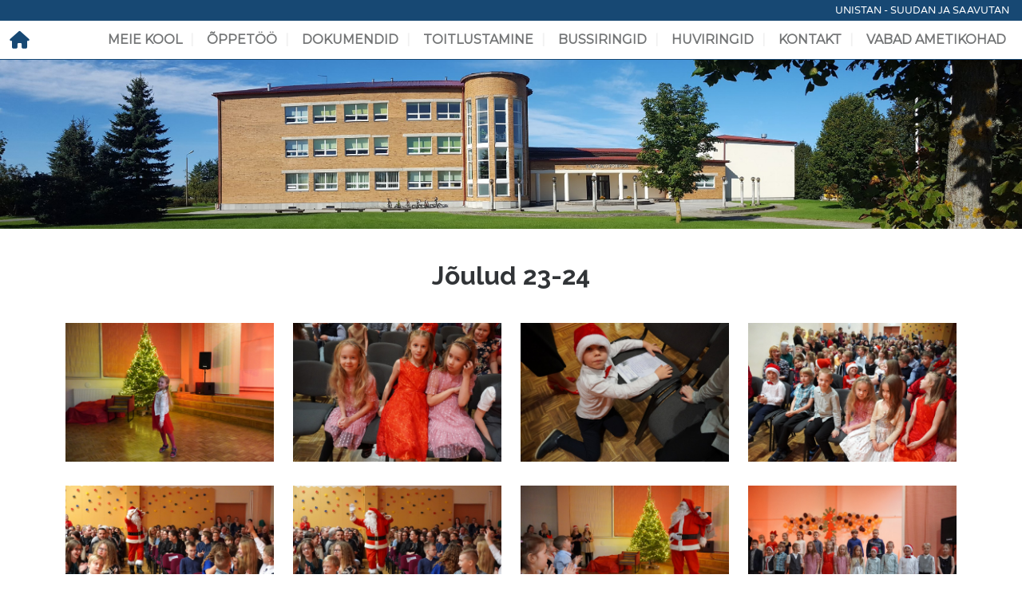

--- FILE ---
content_type: text/html; charset=UTF-8
request_url: https://ilmatsalu.edu.ee/sb-gallery/joulud-23-24/
body_size: 12062
content:
<!DOCTYPE html>
<html lang="en" class="apt">
<link rel="icon" href="wp-content/uploads/image/favicon.ico" />
<head><meta charset="utf-8" />
<meta http-equiv="X-UA-Compatible" content="IE=edge" />
<meta name="viewport" content="width=device-width, initial-scale=1" />
<meta name="author" content="" />
<meta name="description" content="" />
<meta name="google-site-verification" content="ncGpth6Etk-kfAIgnKLzOVSKeD-jtxKoRE9P2JaiNhA" />
<meta property="og:site_name" content="Ilmatsalu Põhikool" />
<meta property="og:url" content="https://ilmatsalu.edu.ee/sb-gallery/joulud-23-24/" />
<meta property="og:type" content="website" />
<meta property="og:title" content="Jõulud 23-24" />
<meta property="og:description" content=" ..." />
<meta property="og:image" content="https://ilmatsalu.edu.ee/wp-content/themes/ipk/img/logo.png" />
<meta property="og:image:width" content="210" />
<meta property="og:image:height" content="295" />
<title>Jõulud 23-24</title>
        <style id="pressidium-cc-styles">
            .pressidium-cc-theme {
                --cc-bg: #f9faff;
--cc-text: #112954;
--cc-btn-primary-bg: #3859d0;
--cc-btn-primary-text: #f9faff;
--cc-btn-primary-hover-bg: #1d2e38;
--cc-btn-primary-hover-text: #f9faff;
--cc-btn-secondary-bg: #dfe7f9;
--cc-btn-secondary-text: #112954;
--cc-btn-secondary-hover-bg: #c6d1ea;
--cc-btn-secondary-hover-text: #112954;
--cc-toggle-bg-off: #8fa8d6;
--cc-toggle-bg-on: #3859d0;
--cc-toggle-bg-readonly: #cbd8f1;
--cc-toggle-knob-bg: #fff;
--cc-toggle-knob-icon-color: #ecf2fa;
--cc-cookie-category-block-bg: #ebeff9;
--cc-cookie-category-block-bg-hover: #dbe5f9;
--cc-section-border: #f1f3f5;
--cc-block-text: #112954;
--cc-cookie-table-border: #e1e7f3;
--cc-overlay-bg: rgba(230, 235, 255, .85);
--cc-webkit-scrollbar-bg: #ebeff9;
--cc-webkit-scrollbar-bg-hover: #3859d0;
--cc-btn-floating-bg: #3859d0;
--cc-btn-floating-icon: #f9faff;
--cc-btn-floating-hover-bg: #1d2e38;
--cc-btn-floating-hover-icon: #f9faff;
            }
        </style>

        <meta name='robots' content='max-image-preview:large' />
	<style>img:is([sizes="auto" i], [sizes^="auto," i]) { contain-intrinsic-size: 3000px 1500px }</style>
	<script type="text/javascript">
/* <![CDATA[ */
window._wpemojiSettings = {"baseUrl":"https:\/\/s.w.org\/images\/core\/emoji\/16.0.1\/72x72\/","ext":".png","svgUrl":"https:\/\/s.w.org\/images\/core\/emoji\/16.0.1\/svg\/","svgExt":".svg","source":{"concatemoji":"https:\/\/ilmatsalu.edu.ee\/wp-includes\/js\/wp-emoji-release.min.js?ver=6.8.2"}};
/*! This file is auto-generated */
!function(s,n){var o,i,e;function c(e){try{var t={supportTests:e,timestamp:(new Date).valueOf()};sessionStorage.setItem(o,JSON.stringify(t))}catch(e){}}function p(e,t,n){e.clearRect(0,0,e.canvas.width,e.canvas.height),e.fillText(t,0,0);var t=new Uint32Array(e.getImageData(0,0,e.canvas.width,e.canvas.height).data),a=(e.clearRect(0,0,e.canvas.width,e.canvas.height),e.fillText(n,0,0),new Uint32Array(e.getImageData(0,0,e.canvas.width,e.canvas.height).data));return t.every(function(e,t){return e===a[t]})}function u(e,t){e.clearRect(0,0,e.canvas.width,e.canvas.height),e.fillText(t,0,0);for(var n=e.getImageData(16,16,1,1),a=0;a<n.data.length;a++)if(0!==n.data[a])return!1;return!0}function f(e,t,n,a){switch(t){case"flag":return n(e,"\ud83c\udff3\ufe0f\u200d\u26a7\ufe0f","\ud83c\udff3\ufe0f\u200b\u26a7\ufe0f")?!1:!n(e,"\ud83c\udde8\ud83c\uddf6","\ud83c\udde8\u200b\ud83c\uddf6")&&!n(e,"\ud83c\udff4\udb40\udc67\udb40\udc62\udb40\udc65\udb40\udc6e\udb40\udc67\udb40\udc7f","\ud83c\udff4\u200b\udb40\udc67\u200b\udb40\udc62\u200b\udb40\udc65\u200b\udb40\udc6e\u200b\udb40\udc67\u200b\udb40\udc7f");case"emoji":return!a(e,"\ud83e\udedf")}return!1}function g(e,t,n,a){var r="undefined"!=typeof WorkerGlobalScope&&self instanceof WorkerGlobalScope?new OffscreenCanvas(300,150):s.createElement("canvas"),o=r.getContext("2d",{willReadFrequently:!0}),i=(o.textBaseline="top",o.font="600 32px Arial",{});return e.forEach(function(e){i[e]=t(o,e,n,a)}),i}function t(e){var t=s.createElement("script");t.src=e,t.defer=!0,s.head.appendChild(t)}"undefined"!=typeof Promise&&(o="wpEmojiSettingsSupports",i=["flag","emoji"],n.supports={everything:!0,everythingExceptFlag:!0},e=new Promise(function(e){s.addEventListener("DOMContentLoaded",e,{once:!0})}),new Promise(function(t){var n=function(){try{var e=JSON.parse(sessionStorage.getItem(o));if("object"==typeof e&&"number"==typeof e.timestamp&&(new Date).valueOf()<e.timestamp+604800&&"object"==typeof e.supportTests)return e.supportTests}catch(e){}return null}();if(!n){if("undefined"!=typeof Worker&&"undefined"!=typeof OffscreenCanvas&&"undefined"!=typeof URL&&URL.createObjectURL&&"undefined"!=typeof Blob)try{var e="postMessage("+g.toString()+"("+[JSON.stringify(i),f.toString(),p.toString(),u.toString()].join(",")+"));",a=new Blob([e],{type:"text/javascript"}),r=new Worker(URL.createObjectURL(a),{name:"wpTestEmojiSupports"});return void(r.onmessage=function(e){c(n=e.data),r.terminate(),t(n)})}catch(e){}c(n=g(i,f,p,u))}t(n)}).then(function(e){for(var t in e)n.supports[t]=e[t],n.supports.everything=n.supports.everything&&n.supports[t],"flag"!==t&&(n.supports.everythingExceptFlag=n.supports.everythingExceptFlag&&n.supports[t]);n.supports.everythingExceptFlag=n.supports.everythingExceptFlag&&!n.supports.flag,n.DOMReady=!1,n.readyCallback=function(){n.DOMReady=!0}}).then(function(){return e}).then(function(){var e;n.supports.everything||(n.readyCallback(),(e=n.source||{}).concatemoji?t(e.concatemoji):e.wpemoji&&e.twemoji&&(t(e.twemoji),t(e.wpemoji)))}))}((window,document),window._wpemojiSettings);
/* ]]> */
</script>
<style id='wp-emoji-styles-inline-css' type='text/css'>

	img.wp-smiley, img.emoji {
		display: inline !important;
		border: none !important;
		box-shadow: none !important;
		height: 1em !important;
		width: 1em !important;
		margin: 0 0.07em !important;
		vertical-align: -0.1em !important;
		background: none !important;
		padding: 0 !important;
	}
</style>
<link rel='stylesheet' id='wp-block-library-css' href='https://ilmatsalu.edu.ee/wp-includes/css/dist/block-library/style.min.css?ver=6.8.2' type='text/css' media='all' />
<style id='classic-theme-styles-inline-css' type='text/css'>
/*! This file is auto-generated */
.wp-block-button__link{color:#fff;background-color:#32373c;border-radius:9999px;box-shadow:none;text-decoration:none;padding:calc(.667em + 2px) calc(1.333em + 2px);font-size:1.125em}.wp-block-file__button{background:#32373c;color:#fff;text-decoration:none}
</style>
<style id='pressidium-cookies-style-inline-css' type='text/css'>
.wp-block-pressidium-cookies{overflow-x:auto}.wp-block-pressidium-cookies table{border-collapse:collapse;width:100%}.wp-block-pressidium-cookies thead{border-bottom:3px solid}.wp-block-pressidium-cookies td,.wp-block-pressidium-cookies th{border:solid;padding:.5em}.wp-block-pressidium-cookies td.align-left,.wp-block-pressidium-cookies th.align-left{text-align:left}.wp-block-pressidium-cookies td.align-center,.wp-block-pressidium-cookies th.align-center{text-align:center}.wp-block-pressidium-cookies td.align-right,.wp-block-pressidium-cookies th.align-right{text-align:right}.wp-block-pressidium-cookies td.wrap{word-wrap:anywhere}.wp-block-pressidium-cookies .has-fixed-layout{table-layout:fixed;width:100%}.wp-block-pressidium-cookies .has-fixed-layout td,.wp-block-pressidium-cookies .has-fixed-layout th{word-break:break-word}.wp-block-pressidium-cookies.aligncenter,.wp-block-pressidium-cookies.alignleft,.wp-block-pressidium-cookies.alignright{display:table;width:auto}.wp-block-pressidium-cookies.aligncenter td,.wp-block-pressidium-cookies.aligncenter th,.wp-block-pressidium-cookies.alignleft td,.wp-block-pressidium-cookies.alignleft th,.wp-block-pressidium-cookies.alignright td,.wp-block-pressidium-cookies.alignright th{word-break:break-word}.wp-block-pressidium-cookies.is-style-stripes{background-color:transparent;border-collapse:inherit;border-spacing:0}.wp-block-pressidium-cookies.is-style-stripes tbody tr:nth-child(odd){background-color:var(--cc-block-stripe-color)}.wp-block-pressidium-cookies.is-style-stripes td,.wp-block-pressidium-cookies.is-style-stripes th{border-color:transparent}.wp-block-pressidium-cookies .has-border-color td,.wp-block-pressidium-cookies .has-border-color th,.wp-block-pressidium-cookies .has-border-color tr,.wp-block-pressidium-cookies .has-border-color>*{border-color:inherit}.wp-block-pressidium-cookies table[style*=border-top-color] tr:first-child,.wp-block-pressidium-cookies table[style*=border-top-color] tr:first-child td,.wp-block-pressidium-cookies table[style*=border-top-color] tr:first-child th,.wp-block-pressidium-cookies table[style*=border-top-color]>*,.wp-block-pressidium-cookies table[style*=border-top-color]>* td,.wp-block-pressidium-cookies table[style*=border-top-color]>* th{border-top-color:inherit}.wp-block-pressidium-cookies table[style*=border-top-color] tr:not(:first-child){border-top-color:currentColor}.wp-block-pressidium-cookies table[style*=border-right-color] td:last-child,.wp-block-pressidium-cookies table[style*=border-right-color] th,.wp-block-pressidium-cookies table[style*=border-right-color] tr,.wp-block-pressidium-cookies table[style*=border-right-color]>*{border-right-color:inherit}.wp-block-pressidium-cookies table[style*=border-bottom-color] tr:last-child,.wp-block-pressidium-cookies table[style*=border-bottom-color] tr:last-child td,.wp-block-pressidium-cookies table[style*=border-bottom-color] tr:last-child th,.wp-block-pressidium-cookies table[style*=border-bottom-color]>*,.wp-block-pressidium-cookies table[style*=border-bottom-color]>* td,.wp-block-pressidium-cookies table[style*=border-bottom-color]>* th{border-bottom-color:inherit}.wp-block-pressidium-cookies table[style*=border-bottom-color] tr:not(:last-child){border-bottom-color:currentColor}.wp-block-pressidium-cookies table[style*=border-left-color] td:first-child,.wp-block-pressidium-cookies table[style*=border-left-color] th,.wp-block-pressidium-cookies table[style*=border-left-color] tr,.wp-block-pressidium-cookies table[style*=border-left-color]>*{border-left-color:inherit}.wp-block-pressidium-cookies table[style*=border-style] td,.wp-block-pressidium-cookies table[style*=border-style] th,.wp-block-pressidium-cookies table[style*=border-style] tr,.wp-block-pressidium-cookies table[style*=border-style]>*{border-style:inherit}.wp-block-pressidium-cookies table[style*=border-width] td,.wp-block-pressidium-cookies table[style*=border-width] th,.wp-block-pressidium-cookies table[style*=border-width] tr,.wp-block-pressidium-cookies table[style*=border-width]>*{border-style:inherit;border-width:inherit}

</style>
<style id='global-styles-inline-css' type='text/css'>
:root{--wp--preset--aspect-ratio--square: 1;--wp--preset--aspect-ratio--4-3: 4/3;--wp--preset--aspect-ratio--3-4: 3/4;--wp--preset--aspect-ratio--3-2: 3/2;--wp--preset--aspect-ratio--2-3: 2/3;--wp--preset--aspect-ratio--16-9: 16/9;--wp--preset--aspect-ratio--9-16: 9/16;--wp--preset--color--black: #000000;--wp--preset--color--cyan-bluish-gray: #abb8c3;--wp--preset--color--white: #ffffff;--wp--preset--color--pale-pink: #f78da7;--wp--preset--color--vivid-red: #cf2e2e;--wp--preset--color--luminous-vivid-orange: #ff6900;--wp--preset--color--luminous-vivid-amber: #fcb900;--wp--preset--color--light-green-cyan: #7bdcb5;--wp--preset--color--vivid-green-cyan: #00d084;--wp--preset--color--pale-cyan-blue: #8ed1fc;--wp--preset--color--vivid-cyan-blue: #0693e3;--wp--preset--color--vivid-purple: #9b51e0;--wp--preset--gradient--vivid-cyan-blue-to-vivid-purple: linear-gradient(135deg,rgba(6,147,227,1) 0%,rgb(155,81,224) 100%);--wp--preset--gradient--light-green-cyan-to-vivid-green-cyan: linear-gradient(135deg,rgb(122,220,180) 0%,rgb(0,208,130) 100%);--wp--preset--gradient--luminous-vivid-amber-to-luminous-vivid-orange: linear-gradient(135deg,rgba(252,185,0,1) 0%,rgba(255,105,0,1) 100%);--wp--preset--gradient--luminous-vivid-orange-to-vivid-red: linear-gradient(135deg,rgba(255,105,0,1) 0%,rgb(207,46,46) 100%);--wp--preset--gradient--very-light-gray-to-cyan-bluish-gray: linear-gradient(135deg,rgb(238,238,238) 0%,rgb(169,184,195) 100%);--wp--preset--gradient--cool-to-warm-spectrum: linear-gradient(135deg,rgb(74,234,220) 0%,rgb(151,120,209) 20%,rgb(207,42,186) 40%,rgb(238,44,130) 60%,rgb(251,105,98) 80%,rgb(254,248,76) 100%);--wp--preset--gradient--blush-light-purple: linear-gradient(135deg,rgb(255,206,236) 0%,rgb(152,150,240) 100%);--wp--preset--gradient--blush-bordeaux: linear-gradient(135deg,rgb(254,205,165) 0%,rgb(254,45,45) 50%,rgb(107,0,62) 100%);--wp--preset--gradient--luminous-dusk: linear-gradient(135deg,rgb(255,203,112) 0%,rgb(199,81,192) 50%,rgb(65,88,208) 100%);--wp--preset--gradient--pale-ocean: linear-gradient(135deg,rgb(255,245,203) 0%,rgb(182,227,212) 50%,rgb(51,167,181) 100%);--wp--preset--gradient--electric-grass: linear-gradient(135deg,rgb(202,248,128) 0%,rgb(113,206,126) 100%);--wp--preset--gradient--midnight: linear-gradient(135deg,rgb(2,3,129) 0%,rgb(40,116,252) 100%);--wp--preset--font-size--small: 13px;--wp--preset--font-size--medium: 20px;--wp--preset--font-size--large: 36px;--wp--preset--font-size--x-large: 42px;--wp--preset--spacing--20: 0.44rem;--wp--preset--spacing--30: 0.67rem;--wp--preset--spacing--40: 1rem;--wp--preset--spacing--50: 1.5rem;--wp--preset--spacing--60: 2.25rem;--wp--preset--spacing--70: 3.38rem;--wp--preset--spacing--80: 5.06rem;--wp--preset--shadow--natural: 6px 6px 9px rgba(0, 0, 0, 0.2);--wp--preset--shadow--deep: 12px 12px 50px rgba(0, 0, 0, 0.4);--wp--preset--shadow--sharp: 6px 6px 0px rgba(0, 0, 0, 0.2);--wp--preset--shadow--outlined: 6px 6px 0px -3px rgba(255, 255, 255, 1), 6px 6px rgba(0, 0, 0, 1);--wp--preset--shadow--crisp: 6px 6px 0px rgba(0, 0, 0, 1);}:where(.is-layout-flex){gap: 0.5em;}:where(.is-layout-grid){gap: 0.5em;}body .is-layout-flex{display: flex;}.is-layout-flex{flex-wrap: wrap;align-items: center;}.is-layout-flex > :is(*, div){margin: 0;}body .is-layout-grid{display: grid;}.is-layout-grid > :is(*, div){margin: 0;}:where(.wp-block-columns.is-layout-flex){gap: 2em;}:where(.wp-block-columns.is-layout-grid){gap: 2em;}:where(.wp-block-post-template.is-layout-flex){gap: 1.25em;}:where(.wp-block-post-template.is-layout-grid){gap: 1.25em;}.has-black-color{color: var(--wp--preset--color--black) !important;}.has-cyan-bluish-gray-color{color: var(--wp--preset--color--cyan-bluish-gray) !important;}.has-white-color{color: var(--wp--preset--color--white) !important;}.has-pale-pink-color{color: var(--wp--preset--color--pale-pink) !important;}.has-vivid-red-color{color: var(--wp--preset--color--vivid-red) !important;}.has-luminous-vivid-orange-color{color: var(--wp--preset--color--luminous-vivid-orange) !important;}.has-luminous-vivid-amber-color{color: var(--wp--preset--color--luminous-vivid-amber) !important;}.has-light-green-cyan-color{color: var(--wp--preset--color--light-green-cyan) !important;}.has-vivid-green-cyan-color{color: var(--wp--preset--color--vivid-green-cyan) !important;}.has-pale-cyan-blue-color{color: var(--wp--preset--color--pale-cyan-blue) !important;}.has-vivid-cyan-blue-color{color: var(--wp--preset--color--vivid-cyan-blue) !important;}.has-vivid-purple-color{color: var(--wp--preset--color--vivid-purple) !important;}.has-black-background-color{background-color: var(--wp--preset--color--black) !important;}.has-cyan-bluish-gray-background-color{background-color: var(--wp--preset--color--cyan-bluish-gray) !important;}.has-white-background-color{background-color: var(--wp--preset--color--white) !important;}.has-pale-pink-background-color{background-color: var(--wp--preset--color--pale-pink) !important;}.has-vivid-red-background-color{background-color: var(--wp--preset--color--vivid-red) !important;}.has-luminous-vivid-orange-background-color{background-color: var(--wp--preset--color--luminous-vivid-orange) !important;}.has-luminous-vivid-amber-background-color{background-color: var(--wp--preset--color--luminous-vivid-amber) !important;}.has-light-green-cyan-background-color{background-color: var(--wp--preset--color--light-green-cyan) !important;}.has-vivid-green-cyan-background-color{background-color: var(--wp--preset--color--vivid-green-cyan) !important;}.has-pale-cyan-blue-background-color{background-color: var(--wp--preset--color--pale-cyan-blue) !important;}.has-vivid-cyan-blue-background-color{background-color: var(--wp--preset--color--vivid-cyan-blue) !important;}.has-vivid-purple-background-color{background-color: var(--wp--preset--color--vivid-purple) !important;}.has-black-border-color{border-color: var(--wp--preset--color--black) !important;}.has-cyan-bluish-gray-border-color{border-color: var(--wp--preset--color--cyan-bluish-gray) !important;}.has-white-border-color{border-color: var(--wp--preset--color--white) !important;}.has-pale-pink-border-color{border-color: var(--wp--preset--color--pale-pink) !important;}.has-vivid-red-border-color{border-color: var(--wp--preset--color--vivid-red) !important;}.has-luminous-vivid-orange-border-color{border-color: var(--wp--preset--color--luminous-vivid-orange) !important;}.has-luminous-vivid-amber-border-color{border-color: var(--wp--preset--color--luminous-vivid-amber) !important;}.has-light-green-cyan-border-color{border-color: var(--wp--preset--color--light-green-cyan) !important;}.has-vivid-green-cyan-border-color{border-color: var(--wp--preset--color--vivid-green-cyan) !important;}.has-pale-cyan-blue-border-color{border-color: var(--wp--preset--color--pale-cyan-blue) !important;}.has-vivid-cyan-blue-border-color{border-color: var(--wp--preset--color--vivid-cyan-blue) !important;}.has-vivid-purple-border-color{border-color: var(--wp--preset--color--vivid-purple) !important;}.has-vivid-cyan-blue-to-vivid-purple-gradient-background{background: var(--wp--preset--gradient--vivid-cyan-blue-to-vivid-purple) !important;}.has-light-green-cyan-to-vivid-green-cyan-gradient-background{background: var(--wp--preset--gradient--light-green-cyan-to-vivid-green-cyan) !important;}.has-luminous-vivid-amber-to-luminous-vivid-orange-gradient-background{background: var(--wp--preset--gradient--luminous-vivid-amber-to-luminous-vivid-orange) !important;}.has-luminous-vivid-orange-to-vivid-red-gradient-background{background: var(--wp--preset--gradient--luminous-vivid-orange-to-vivid-red) !important;}.has-very-light-gray-to-cyan-bluish-gray-gradient-background{background: var(--wp--preset--gradient--very-light-gray-to-cyan-bluish-gray) !important;}.has-cool-to-warm-spectrum-gradient-background{background: var(--wp--preset--gradient--cool-to-warm-spectrum) !important;}.has-blush-light-purple-gradient-background{background: var(--wp--preset--gradient--blush-light-purple) !important;}.has-blush-bordeaux-gradient-background{background: var(--wp--preset--gradient--blush-bordeaux) !important;}.has-luminous-dusk-gradient-background{background: var(--wp--preset--gradient--luminous-dusk) !important;}.has-pale-ocean-gradient-background{background: var(--wp--preset--gradient--pale-ocean) !important;}.has-electric-grass-gradient-background{background: var(--wp--preset--gradient--electric-grass) !important;}.has-midnight-gradient-background{background: var(--wp--preset--gradient--midnight) !important;}.has-small-font-size{font-size: var(--wp--preset--font-size--small) !important;}.has-medium-font-size{font-size: var(--wp--preset--font-size--medium) !important;}.has-large-font-size{font-size: var(--wp--preset--font-size--large) !important;}.has-x-large-font-size{font-size: var(--wp--preset--font-size--x-large) !important;}
:where(.wp-block-post-template.is-layout-flex){gap: 1.25em;}:where(.wp-block-post-template.is-layout-grid){gap: 1.25em;}
:where(.wp-block-columns.is-layout-flex){gap: 2em;}:where(.wp-block-columns.is-layout-grid){gap: 2em;}
:root :where(.wp-block-pullquote){font-size: 1.5em;line-height: 1.6;}
</style>
<link rel='stylesheet' id='lightbox2-css' href='https://ilmatsalu.edu.ee/wp-content/plugins/addisional_post_types/vendor/bower-asset/lightbox2/dist/css/lightbox.min.css?ver=M1727031473' type='text/css' media='all' />
<link rel='stylesheet' id='post-type-Gallery-css' href='https://ilmatsalu.edu.ee/wp-content/plugins/addisional_post_types/assets/css/post/Gallery.css?ver=M1727031473' type='text/css' media='all' />
<link rel='stylesheet' id='owlcarousel-css' href='https://ilmatsalu.edu.ee/wp-content/plugins/addisional_post_types/vendor/bower-asset/owl.carousel/dist/assets/owl.carousel.min.css?ver=M1727031473' type='text/css' media='all' />
<link rel='stylesheet' id='owl-theme-css' href='https://ilmatsalu.edu.ee/wp-content/plugins/addisional_post_types/vendor/bower-asset/owl.carousel/dist/assets/owl.theme.default.min.css?ver=M1727031473' type='text/css' media='all' />
<link rel='stylesheet' id='post-type-Slider-css' href='https://ilmatsalu.edu.ee/wp-content/plugins/addisional_post_types/assets/css/post/Slider.css?ver=M1727031473' type='text/css' media='all' />
<link rel='stylesheet' id='post-type-Team-css' href='https://ilmatsalu.edu.ee/wp-content/plugins/addisional_post_types/assets/css/post/Team.css?ver=M1727031473' type='text/css' media='all' />
<link rel='stylesheet' id='dashicons-css' href='https://ilmatsalu.edu.ee/wp-includes/css/dashicons.min.css?ver=6.8.2' type='text/css' media='all' />
<link rel='stylesheet' id='admin-bar-css' href='https://ilmatsalu.edu.ee/wp-includes/css/admin-bar.min.css?ver=6.8.2' type='text/css' media='all' />
<style id='admin-bar-inline-css' type='text/css'>

    /* Hide CanvasJS credits for P404 charts specifically */
    #p404RedirectChart .canvasjs-chart-credit {
        display: none !important;
    }
    
    #p404RedirectChart canvas {
        border-radius: 6px;
    }

    .p404-redirect-adminbar-weekly-title {
        font-weight: bold;
        font-size: 14px;
        color: #fff;
        margin-bottom: 6px;
    }

    #wpadminbar #wp-admin-bar-p404_free_top_button .ab-icon:before {
        content: "\f103";
        color: #dc3545;
        top: 3px;
    }
    
    #wp-admin-bar-p404_free_top_button .ab-item {
        min-width: 80px !important;
        padding: 0px !important;
    }
    
    /* Ensure proper positioning and z-index for P404 dropdown */
    .p404-redirect-adminbar-dropdown-wrap { 
        min-width: 0; 
        padding: 0;
        position: static !important;
    }
    
    #wpadminbar #wp-admin-bar-p404_free_top_button_dropdown {
        position: static !important;
    }
    
    #wpadminbar #wp-admin-bar-p404_free_top_button_dropdown .ab-item {
        padding: 0 !important;
        margin: 0 !important;
    }
    
    .p404-redirect-dropdown-container {
        min-width: 340px;
        padding: 18px 18px 12px 18px;
        background: #23282d !important;
        color: #fff;
        border-radius: 12px;
        box-shadow: 0 8px 32px rgba(0,0,0,0.25);
        margin-top: 10px;
        position: relative !important;
        z-index: 999999 !important;
        display: block !important;
        border: 1px solid #444;
    }
    
    /* Ensure P404 dropdown appears on hover */
    #wpadminbar #wp-admin-bar-p404_free_top_button .p404-redirect-dropdown-container { 
        display: none !important;
    }
    
    #wpadminbar #wp-admin-bar-p404_free_top_button:hover .p404-redirect-dropdown-container { 
        display: block !important;
    }
    
    #wpadminbar #wp-admin-bar-p404_free_top_button:hover #wp-admin-bar-p404_free_top_button_dropdown .p404-redirect-dropdown-container {
        display: block !important;
    }
    
    .p404-redirect-card {
        background: #2c3338;
        border-radius: 8px;
        padding: 18px 18px 12px 18px;
        box-shadow: 0 2px 8px rgba(0,0,0,0.07);
        display: flex;
        flex-direction: column;
        align-items: flex-start;
        border: 1px solid #444;
    }
    
    .p404-redirect-btn {
        display: inline-block;
        background: #dc3545;
        color: #fff !important;
        font-weight: bold;
        padding: 5px 22px;
        border-radius: 8px;
        text-decoration: none;
        font-size: 17px;
        transition: background 0.2s, box-shadow 0.2s;
        margin-top: 8px;
        box-shadow: 0 2px 8px rgba(220,53,69,0.15);
        text-align: center;
        line-height: 1.6;
    }
    
    .p404-redirect-btn:hover {
        background: #c82333;
        color: #fff !important;
        box-shadow: 0 4px 16px rgba(220,53,69,0.25);
    }
    
    /* Prevent conflicts with other admin bar dropdowns */
    #wpadminbar .ab-top-menu > li:hover > .ab-item,
    #wpadminbar .ab-top-menu > li.hover > .ab-item {
        z-index: auto;
    }
    
    #wpadminbar #wp-admin-bar-p404_free_top_button:hover > .ab-item {
        z-index: 999998 !important;
    }
    
</style>
<link rel='stylesheet' id='cookie-consent-client-style-css' href='https://ilmatsalu.edu.ee/wp-content/plugins/pressidium-cookie-consent/public/bundle.client.css?ver=196e4b8ba8df598fce49' type='text/css' media='all' />
<link rel='stylesheet' id='combined.css-css' href='https://ilmatsalu.edu.ee/wp-content/themes/ipk/css/combined.css?ver=2.0.2' type='text/css' media='all' />
<link rel='stylesheet' id='bootstrap-css' href='https://ilmatsalu.edu.ee/wp-content/plugins/addisional_post_types/vendor/npm-asset/bootstrap/dist/css/bootstrap.min.css?ver=5.2.0' type='text/css' media='all' />
<link rel='stylesheet' id='bootstrap-select-css' href='https://ilmatsalu.edu.ee/wp-content/plugins/addisional_post_types/vendor/npm-asset/bootstrap-select/dist/css/bootstrap-select.min.css?ver=1.7.3' type='text/css' media='all' />
<link rel='stylesheet' id='dropzone-css' href='https://ilmatsalu.edu.ee/wp-content/plugins/addisional_post_types/vendor/enyo/dropzone/dist/dropzone.css?ver=4.0.1' type='text/css' media='all' />
<link rel='stylesheet' id='dropzone-add-css' href='https://ilmatsalu.edu.ee/wp-content/plugins/addisional_post_types/assets/css/dropzone.css?ver=M1727031473' type='text/css' media='all' />
<link rel='stylesheet' id='apt-helpers-css' href='https://ilmatsalu.edu.ee/wp-content/plugins/addisional_post_types/assets/css/apt.css?ver=M1727031473' type='text/css' media='all' />
<script type="text/javascript" id="consent-mode-script-js-extra">
/* <![CDATA[ */
var pressidiumCCGCM = {"gcm":{"enabled":false,"implementation":"gtag","ads_data_redaction":false,"url_passthrough":false,"regions":[]}};
/* ]]> */
</script>
<script type="text/javascript" src="https://ilmatsalu.edu.ee/wp-content/plugins/pressidium-cookie-consent/public/consent-mode.js?ver=e12e26152e9ebe6a26ba" id="consent-mode-script-js"></script>
<script type="text/javascript" src="https://ilmatsalu.edu.ee/wp-includes/js/jquery/jquery.min.js?ver=3.7.1" id="jquery-core-js"></script>
<script type="text/javascript" src="https://ilmatsalu.edu.ee/wp-content/plugins/addisional_post_types/vendor/npm-asset/jquery-lazy/jquery.lazy.min.js?ver=M1727031473" id="lazyload-js"></script>
<script type="text/javascript" src="https://ilmatsalu.edu.ee/wp-content/plugins/addisional_post_types/vendor/bower-asset/lightbox2/dist/js/lightbox.min.js?ver=M1727031473" id="lightbox2-js"></script>
<script type="text/javascript" src="https://ilmatsalu.edu.ee/wp-content/plugins/addisional_post_types/vendor/bower-asset/owl.carousel/dist/owl.carousel.min.js?ver=M1727031473" id="owlcarousel-js"></script>
<script type="text/javascript" src="https://ilmatsalu.edu.ee/wp-content/plugins/addisional_post_types/assets/js/post/Slider.js?ver=M1727031473" id="post-type-Slider-js"></script>
<script type="text/javascript" src="https://ilmatsalu.edu.ee/wp-includes/js/jquery/jquery-migrate.min.js?ver=3.4.1" id="jquery-migrate-js"></script>
<script type="text/javascript" src="https://ilmatsalu.edu.ee/wp-content/themes/ipk/js/site.js?ver=3.0.0" id="site.js-js"></script>
<script type="text/javascript" src="https://ilmatsalu.edu.ee/wp-content/plugins/addisional_post_types/assets/js/apt.js?ver=1.0" id="apt-core-js"></script>
<script type="text/javascript" src="https://ilmatsalu.edu.ee/wp-content/plugins/addisional_post_types/vendor/enyo/dropzone/dist/dropzone.js?ver=4.0.1" id="dropzone-js"></script>
<script type="text/javascript" src="https://ilmatsalu.edu.ee/wp-content/plugins/addisional_post_types/vendor/npm-asset/bootstrap/dist/js/bootstrap.bundle.min.js?ver=3.3.5" id="bootstrap-js"></script>
<script type="text/javascript" src="https://ilmatsalu.edu.ee/wp-content/plugins/addisional_post_types/vendor/npm-asset/bootstrap-select/dist/js/bootstrap-select.min.js?ver=1.7.3" id="bootstrap-select-js"></script>
<script type="text/javascript" src="https://ilmatsalu.edu.ee/wp-content/plugins/addisional_post_types/assets/js/components/navbar/nav.js?ver=M1727031473" id="nav-apt-js-js"></script>
<script type="text/javascript" src="https://ilmatsalu.edu.ee/wp-content/themes/ipk//js/components/navbar/nav.js?ver=M1727031474" id="nav-t-js-js"></script>
<link rel="https://api.w.org/" href="https://ilmatsalu.edu.ee/wp-json/" /><link rel="EditURI" type="application/rsd+xml" title="RSD" href="https://ilmatsalu.edu.ee/xmlrpc.php?rsd" />
<meta name="generator" content="WordPress 6.8.2" />
<link rel="canonical" href="https://ilmatsalu.edu.ee/sb-gallery/joulud-23-24/" />
<link rel='shortlink' href='https://ilmatsalu.edu.ee/?p=7506' />
<link rel="alternate" title="oEmbed (JSON)" type="application/json+oembed" href="https://ilmatsalu.edu.ee/wp-json/oembed/1.0/embed?url=https%3A%2F%2Filmatsalu.edu.ee%2Fsb-gallery%2Fjoulud-23-24%2F" />
<link rel="alternate" title="oEmbed (XML)" type="text/xml+oembed" href="https://ilmatsalu.edu.ee/wp-json/oembed/1.0/embed?url=https%3A%2F%2Filmatsalu.edu.ee%2Fsb-gallery%2Fjoulud-23-24%2F&#038;format=xml" />
<link rel="icon" href="https://ilmatsalu.edu.ee/wp-content/uploads/2021/10/cropped-favicon-32x32.jpg" sizes="32x32" />
<link rel="icon" href="https://ilmatsalu.edu.ee/wp-content/uploads/2021/10/cropped-favicon-192x192.jpg" sizes="192x192" />
<link rel="apple-touch-icon" href="https://ilmatsalu.edu.ee/wp-content/uploads/2021/10/cropped-favicon-180x180.jpg" />
<meta name="msapplication-TileImage" content="https://ilmatsalu.edu.ee/wp-content/uploads/2021/10/cropped-favicon-270x270.jpg" />
</head><body class="wp-singular sb-gallery-template-default single single-sb-gallery postid-7506 wp-theme-ipk apt-body pressidium-cc-theme"><div class="w-100 p-1 bg-tertiary site-slogan">
  <div class="container-fluid">
    Unistan - suudan ja saavutan  </div>
</div>

<div class="container-fluid">
  <div class="row">
    <!--BEGIN:NavBar.php-->
<nav class="navbar navbar-expand-lg navbar-style-quaternary header-navigation-menu">
  <div class="container-fluid">
    <a class="navbar-brand" href="https://ilmatsalu.edu.ee"><i class="fa-solid fa-house"></i></a>    <button class="navbar-toggler" type="button" data-bs-toggle="collapse" data-bs-target="#navbarSupportedContent" aria-controls="navbarSupportedContent" aria-expanded="false" aria-label="Toggle navigation">
      <span class="navbar-toggler-icon"></span>
    </button>
    <div class="collapse navbar-collapse" id="navbarSupportedContent">
      <ul class="navbar-nav ms-auto mb-2 mb-lg-0">
        <li class="nav-item dropdown"><a class="nav-link" role="button" aria-expanded="false" data-bs-toggle="dropdown" data-bs-trigger="hover" href="#">Meie kool<span class="caret"></span></a><ul class="dropdown-menu"><li class="nav-item"><a class="nav-link trigger dropdown-item" href="https://ilmatsalu.edu.ee/koolist/">Jaanuar: talisport</a></li><li class="nav-item"><a class="nav-link trigger dropdown-item" href="https://ilmatsalu.edu.ee/vaartused/">Väärtused</a></li><li class="nav-item"><a class="nav-link trigger dropdown-item" href="https://ilmatsalu.edu.ee/team/">Meie inimesed</a></li><li class="nav-item"><a class="nav-link trigger dropdown-item" href="https://ilmatsalu.edu.ee/oppenoukogu/">Õppenõukogu</a></li><li class="nav-item"><a class="nav-link trigger dropdown-item" href="https://ilmatsalu.edu.ee/hoolekogu-koosseis/">Hoolekogu</a></li><li class="nav-item"><a class="nav-link trigger dropdown-item" href="https://ilmatsalu.edu.ee/kiva/">KiVa</a></li><li class="nav-item"><a class="nav-link trigger dropdown-item" href="https://ilmatsalu.edu.ee/sb-gallery/">Galerii</a></li><li class="nav-item"><a class="nav-link trigger dropdown-item" href="https://ilmatsalu.edu.ee/riiklik-jarelvalve/">Riiklik järelvalve</a></li><li class="nav-item"><a class="nav-link trigger dropdown-item" href="https://ilmatsalu.edu.ee/vastuvott-kooli/">Vastuvõtt kooli</a></li></ul></li><li class="nav-item dropdown"><a class="nav-link" role="button" aria-expanded="false" data-bs-toggle="dropdown" data-bs-trigger="hover" href="#">Õppetöö<span class="caret"></span></a><ul class="dropdown-menu"><li class="nav-item"><a class="nav-link trigger dropdown-item" href="https://ilmatsalu.edu.ee/document-category/oppekava/">Õppekava</a></li><li class="nav-item"><a class="nav-link trigger dropdown-item" href="https://ilmatsalu.edu.ee/sb-asctimetable/tunniplaan/">Tunniplaan</a></li><li class="nav-item"><a class="nav-link trigger dropdown-item" href="https://ilmatsalu.edu.ee/tundide-ajad/">Tundide ajad</a></li><li class="nav-item"><a class="nav-link trigger dropdown-item" href="https://ilmatsalu.edu.ee/konsultatsioonitundide-ajad/">Konsultatsioonitundide ajad</a></li><li class="nav-item"><a class="nav-link trigger dropdown-item" href="https://ilmatsalu.edu.ee/tasemetood-ja-lopueksamid/">Tasemetööd ja lõpueksamid</a></li><li class="nav-item"><a class="nav-link trigger dropdown-item" href="https://ilmatsalu.edu.ee/koolivaheajad-ja-trimestrid/">Koolivaheajad ja trimestrid</a></li></ul></li><li class="nav-item"><a class="nav-link" href="https://ilmatsalu.edu.ee/document-category/ilmatsalu-pohikooli-dokumendid/">Dokumendid</a></li><li class="nav-item"><a class="nav-link" href="https://ilmatsalu.edu.ee/toitlustamine/">Toitlustamine</a></li><li class="nav-item"><a class="nav-link" href="https://ilmatsalu.edu.ee/bussiringid/">Bussiringid</a></li><li class="nav-item"><a class="nav-link" href="https://ilmatsalu.edu.ee/huviringide-ajad/">Huviringid</a></li><li class="nav-item"><a class="nav-link" href="https://ilmatsalu.edu.ee/kool/">Kontakt</a></li><li class="nav-item"><a class="nav-link" href="https://ilmatsalu.edu.ee/vabad-ametikohad/">Vabad ametikohad</a></li>      </ul>
    </div>
  </div>
</nav>
<!--END:NavBar.php-->
  </div>
</div>

<div class="w-100 p-0 site-banner-panorama">
  <div class="owl-carousel sb-slider" data-owl="{&quot;lazyLoad&quot;:true,&quot;navigation&quot;:true,&quot;slideSpeed&quot;:300,&quot;paginationSpeed&quot;:400,&quot;items&quot;:1,&quot;itemsDesktop&quot;:false,&quot;itemsDesktopSmall&quot;:false,&quot;itemsTablet&quot;:false,&quot;itemsMobile&quot;:false}"><div class="item"><img class="owl-lazy" data-src="https://ilmatsalu.edu.ee/wp-content/uploads/2016/09/14247793_1228517100513748_679453571_oloigatud.jpg" alt="Sügis" /></div></div></div>
<!--BEGIN:post/single-sb-gallery.php-->
<style>
  .photo-gallery {
      color: #313437;
      background-color: #fff;
  }
  .photo-gallery p {
      color: #7d8285;
  }
  .photo-gallery h2 {
      font-weight: bold;
      margin-bottom: 40px;
      padding-top: 40px;
      color: inherit;
  }
  @media (max-width: 767px) {
      .photo-gallery h2 {
          margin-bottom: 25px;
          padding-top: 25px;
          font-size: 24px;
      }
  }
  .photo-gallery .intro {
      font-size: 16px;
      max-width: 500px;
      margin: 0 auto 40px;
  }
  .photo-gallery .intro p {
      margin-bottom: 0;
  }
  .photo-gallery .photos {
      padding-bottom: 20px;
  }
  .photo-gallery .item {
      padding-bottom: 30px;
  }
</style>
<div class="photo-gallery">
  <div class="container">
                  <div class="intro">
          <h2 class="text-center">Jõulud 23-24</h2>
          <p class="text-center"></p>
        </div>
                                  <div class="row photos">
                          <div class="col-sm-6 col-md-4 col-lg-3 item">
                <a href="https://ilmatsalu.edu.ee/wp-content/uploads/2023/12/DSC02783_1080x720.jpg" data-lightbox="gallery_gallery-id6971dccd574bb">
                  <img class="img-fluid lazyload" src="https://ilmatsalu.edu.ee/wp-content/uploads/2023/12/DSC02783_1080x720.jpg" width="640" height="480">
                </a>
              </div>
                          <div class="col-sm-6 col-md-4 col-lg-3 item">
                <a href="https://ilmatsalu.edu.ee/wp-content/uploads/2023/12/DSC02788_1080x720.jpg" data-lightbox="gallery_gallery-id6971dccd574bb">
                  <img class="img-fluid lazyload" src="https://ilmatsalu.edu.ee/wp-content/uploads/2023/12/DSC02788_1080x720.jpg" width="640" height="480">
                </a>
              </div>
                          <div class="col-sm-6 col-md-4 col-lg-3 item">
                <a href="https://ilmatsalu.edu.ee/wp-content/uploads/2023/12/DSC02789_1080x720.jpg" data-lightbox="gallery_gallery-id6971dccd574bb">
                  <img class="img-fluid lazyload" src="https://ilmatsalu.edu.ee/wp-content/uploads/2023/12/DSC02789_1080x720.jpg" width="640" height="480">
                </a>
              </div>
                          <div class="col-sm-6 col-md-4 col-lg-3 item">
                <a href="https://ilmatsalu.edu.ee/wp-content/uploads/2023/12/DSC02796_1080x720.jpg" data-lightbox="gallery_gallery-id6971dccd574bb">
                  <img class="img-fluid lazyload" src="https://ilmatsalu.edu.ee/wp-content/uploads/2023/12/DSC02796_1080x720.jpg" width="640" height="480">
                </a>
              </div>
                          <div class="col-sm-6 col-md-4 col-lg-3 item">
                <a href="https://ilmatsalu.edu.ee/wp-content/uploads/2023/12/DSC02811_1080x720.jpg" data-lightbox="gallery_gallery-id6971dccd574bb">
                  <img class="img-fluid lazyload" src="https://ilmatsalu.edu.ee/wp-content/uploads/2023/12/DSC02811_1080x720.jpg" width="640" height="480">
                </a>
              </div>
                          <div class="col-sm-6 col-md-4 col-lg-3 item">
                <a href="https://ilmatsalu.edu.ee/wp-content/uploads/2023/12/DSC02812_1080x720-1.jpg" data-lightbox="gallery_gallery-id6971dccd574bb">
                  <img class="img-fluid lazyload" src="https://ilmatsalu.edu.ee/wp-content/uploads/2023/12/DSC02812_1080x720-1.jpg" width="640" height="480">
                </a>
              </div>
                          <div class="col-sm-6 col-md-4 col-lg-3 item">
                <a href="https://ilmatsalu.edu.ee/wp-content/uploads/2023/12/DSC02819_1080x720.jpg" data-lightbox="gallery_gallery-id6971dccd574bb">
                  <img class="img-fluid lazyload" src="https://ilmatsalu.edu.ee/wp-content/uploads/2023/12/DSC02819_1080x720.jpg" width="640" height="480">
                </a>
              </div>
                          <div class="col-sm-6 col-md-4 col-lg-3 item">
                <a href="https://ilmatsalu.edu.ee/wp-content/uploads/2023/12/DSC02827_1080x720.jpg" data-lightbox="gallery_gallery-id6971dccd574bb">
                  <img class="img-fluid lazyload" src="https://ilmatsalu.edu.ee/wp-content/uploads/2023/12/DSC02827_1080x720.jpg" width="640" height="480">
                </a>
              </div>
                          <div class="col-sm-6 col-md-4 col-lg-3 item">
                <a href="https://ilmatsalu.edu.ee/wp-content/uploads/2023/12/DSC02846_1080x720.jpg" data-lightbox="gallery_gallery-id6971dccd574bb">
                  <img class="img-fluid lazyload" src="https://ilmatsalu.edu.ee/wp-content/uploads/2023/12/DSC02846_1080x720.jpg" width="640" height="480">
                </a>
              </div>
                          <div class="col-sm-6 col-md-4 col-lg-3 item">
                <a href="https://ilmatsalu.edu.ee/wp-content/uploads/2023/12/DSC02853_1080x720.jpg" data-lightbox="gallery_gallery-id6971dccd574bb">
                  <img class="img-fluid lazyload" src="https://ilmatsalu.edu.ee/wp-content/uploads/2023/12/DSC02853_1080x720.jpg" width="640" height="480">
                </a>
              </div>
                          <div class="col-sm-6 col-md-4 col-lg-3 item">
                <a href="https://ilmatsalu.edu.ee/wp-content/uploads/2023/12/DSC02860_1080x720.jpg" data-lightbox="gallery_gallery-id6971dccd574bb">
                  <img class="img-fluid lazyload" src="https://ilmatsalu.edu.ee/wp-content/uploads/2023/12/DSC02860_1080x720.jpg" width="640" height="480">
                </a>
              </div>
                          <div class="col-sm-6 col-md-4 col-lg-3 item">
                <a href="https://ilmatsalu.edu.ee/wp-content/uploads/2023/12/DSC02863_1037x720.jpg" data-lightbox="gallery_gallery-id6971dccd574bb">
                  <img class="img-fluid lazyload" src="https://ilmatsalu.edu.ee/wp-content/uploads/2023/12/DSC02863_1037x720.jpg" width="640" height="480">
                </a>
              </div>
                          <div class="col-sm-6 col-md-4 col-lg-3 item">
                <a href="https://ilmatsalu.edu.ee/wp-content/uploads/2023/12/DSC02874_1080x720.jpg" data-lightbox="gallery_gallery-id6971dccd574bb">
                  <img class="img-fluid lazyload" data-src="https://ilmatsalu.edu.ee/wp-content/uploads/2023/12/DSC02874_1080x720.jpg" width="640" height="480">
                </a>
              </div>
                          <div class="col-sm-6 col-md-4 col-lg-3 item">
                <a href="https://ilmatsalu.edu.ee/wp-content/uploads/2023/12/DSC02881_1080x720.jpg" data-lightbox="gallery_gallery-id6971dccd574bb">
                  <img class="img-fluid lazyload" data-src="https://ilmatsalu.edu.ee/wp-content/uploads/2023/12/DSC02881_1080x720.jpg" width="640" height="480">
                </a>
              </div>
                          <div class="col-sm-6 col-md-4 col-lg-3 item">
                <a href="https://ilmatsalu.edu.ee/wp-content/uploads/2023/12/DSC02897_1080x720.jpg" data-lightbox="gallery_gallery-id6971dccd574bb">
                  <img class="img-fluid lazyload" data-src="https://ilmatsalu.edu.ee/wp-content/uploads/2023/12/DSC02897_1080x720.jpg" width="640" height="480">
                </a>
              </div>
                          <div class="col-sm-6 col-md-4 col-lg-3 item">
                <a href="https://ilmatsalu.edu.ee/wp-content/uploads/2023/12/DSC02903_1080x720.jpg" data-lightbox="gallery_gallery-id6971dccd574bb">
                  <img class="img-fluid lazyload" data-src="https://ilmatsalu.edu.ee/wp-content/uploads/2023/12/DSC02903_1080x720.jpg" width="640" height="480">
                </a>
              </div>
                          <div class="col-sm-6 col-md-4 col-lg-3 item">
                <a href="https://ilmatsalu.edu.ee/wp-content/uploads/2023/12/DSC02925_1080x720.jpg" data-lightbox="gallery_gallery-id6971dccd574bb">
                  <img class="img-fluid lazyload" data-src="https://ilmatsalu.edu.ee/wp-content/uploads/2023/12/DSC02925_1080x720.jpg" width="640" height="480">
                </a>
              </div>
                          <div class="col-sm-6 col-md-4 col-lg-3 item">
                <a href="https://ilmatsalu.edu.ee/wp-content/uploads/2023/12/DSC02934_1080x720.jpg" data-lightbox="gallery_gallery-id6971dccd574bb">
                  <img class="img-fluid lazyload" data-src="https://ilmatsalu.edu.ee/wp-content/uploads/2023/12/DSC02934_1080x720.jpg" width="640" height="480">
                </a>
              </div>
                          <div class="col-sm-6 col-md-4 col-lg-3 item">
                <a href="https://ilmatsalu.edu.ee/wp-content/uploads/2023/12/DSC02940_1080x720.jpg" data-lightbox="gallery_gallery-id6971dccd574bb">
                  <img class="img-fluid lazyload" data-src="https://ilmatsalu.edu.ee/wp-content/uploads/2023/12/DSC02940_1080x720.jpg" width="640" height="480">
                </a>
              </div>
                          <div class="col-sm-6 col-md-4 col-lg-3 item">
                <a href="https://ilmatsalu.edu.ee/wp-content/uploads/2023/12/DSC02944_1080x720.jpg" data-lightbox="gallery_gallery-id6971dccd574bb">
                  <img class="img-fluid lazyload" data-src="https://ilmatsalu.edu.ee/wp-content/uploads/2023/12/DSC02944_1080x720.jpg" width="640" height="480">
                </a>
              </div>
                          <div class="col-sm-6 col-md-4 col-lg-3 item">
                <a href="https://ilmatsalu.edu.ee/wp-content/uploads/2023/12/DSC02954_1080x720.jpg" data-lightbox="gallery_gallery-id6971dccd574bb">
                  <img class="img-fluid lazyload" data-src="https://ilmatsalu.edu.ee/wp-content/uploads/2023/12/DSC02954_1080x720.jpg" width="640" height="480">
                </a>
              </div>
                          <div class="col-sm-6 col-md-4 col-lg-3 item">
                <a href="https://ilmatsalu.edu.ee/wp-content/uploads/2023/12/DSC02962_1080x720.jpg" data-lightbox="gallery_gallery-id6971dccd574bb">
                  <img class="img-fluid lazyload" data-src="https://ilmatsalu.edu.ee/wp-content/uploads/2023/12/DSC02962_1080x720.jpg" width="640" height="480">
                </a>
              </div>
                          <div class="col-sm-6 col-md-4 col-lg-3 item">
                <a href="https://ilmatsalu.edu.ee/wp-content/uploads/2023/12/DSC02967_1183x720.jpg" data-lightbox="gallery_gallery-id6971dccd574bb">
                  <img class="img-fluid lazyload" data-src="https://ilmatsalu.edu.ee/wp-content/uploads/2023/12/DSC02967_1183x720.jpg" width="640" height="480">
                </a>
              </div>
                          <div class="col-sm-6 col-md-4 col-lg-3 item">
                <a href="https://ilmatsalu.edu.ee/wp-content/uploads/2023/12/DSC02988_1080x720.jpg" data-lightbox="gallery_gallery-id6971dccd574bb">
                  <img class="img-fluid lazyload" data-src="https://ilmatsalu.edu.ee/wp-content/uploads/2023/12/DSC02988_1080x720.jpg" width="640" height="480">
                </a>
              </div>
                          <div class="col-sm-6 col-md-4 col-lg-3 item">
                <a href="https://ilmatsalu.edu.ee/wp-content/uploads/2023/12/DSC02991_1080x720.jpg" data-lightbox="gallery_gallery-id6971dccd574bb">
                  <img class="img-fluid lazyload" data-src="https://ilmatsalu.edu.ee/wp-content/uploads/2023/12/DSC02991_1080x720.jpg" width="640" height="480">
                </a>
              </div>
                          <div class="col-sm-6 col-md-4 col-lg-3 item">
                <a href="https://ilmatsalu.edu.ee/wp-content/uploads/2023/12/DSC03013_1080x720.jpg" data-lightbox="gallery_gallery-id6971dccd574bb">
                  <img class="img-fluid lazyload" data-src="https://ilmatsalu.edu.ee/wp-content/uploads/2023/12/DSC03013_1080x720.jpg" width="640" height="480">
                </a>
              </div>
                          <div class="col-sm-6 col-md-4 col-lg-3 item">
                <a href="https://ilmatsalu.edu.ee/wp-content/uploads/2023/12/DSC03017_1080x720.jpg" data-lightbox="gallery_gallery-id6971dccd574bb">
                  <img class="img-fluid lazyload" data-src="https://ilmatsalu.edu.ee/wp-content/uploads/2023/12/DSC03017_1080x720.jpg" width="640" height="480">
                </a>
              </div>
                          <div class="col-sm-6 col-md-4 col-lg-3 item">
                <a href="https://ilmatsalu.edu.ee/wp-content/uploads/2023/12/DSC03046_1080x720.jpg" data-lightbox="gallery_gallery-id6971dccd574bb">
                  <img class="img-fluid lazyload" data-src="https://ilmatsalu.edu.ee/wp-content/uploads/2023/12/DSC03046_1080x720.jpg" width="640" height="480">
                </a>
              </div>
                          <div class="col-sm-6 col-md-4 col-lg-3 item">
                <a href="https://ilmatsalu.edu.ee/wp-content/uploads/2023/12/DSC03048_1080x720.jpg" data-lightbox="gallery_gallery-id6971dccd574bb">
                  <img class="img-fluid lazyload" data-src="https://ilmatsalu.edu.ee/wp-content/uploads/2023/12/DSC03048_1080x720.jpg" width="640" height="480">
                </a>
              </div>
                          <div class="col-sm-6 col-md-4 col-lg-3 item">
                <a href="https://ilmatsalu.edu.ee/wp-content/uploads/2023/12/DSC03065_1080x720.jpg" data-lightbox="gallery_gallery-id6971dccd574bb">
                  <img class="img-fluid lazyload" data-src="https://ilmatsalu.edu.ee/wp-content/uploads/2023/12/DSC03065_1080x720.jpg" width="640" height="480">
                </a>
              </div>
                          <div class="col-sm-6 col-md-4 col-lg-3 item">
                <a href="https://ilmatsalu.edu.ee/wp-content/uploads/2023/12/DSC03076_1080x720.jpg" data-lightbox="gallery_gallery-id6971dccd574bb">
                  <img class="img-fluid lazyload" data-src="https://ilmatsalu.edu.ee/wp-content/uploads/2023/12/DSC03076_1080x720.jpg" width="640" height="480">
                </a>
              </div>
                          <div class="col-sm-6 col-md-4 col-lg-3 item">
                <a href="https://ilmatsalu.edu.ee/wp-content/uploads/2023/12/DSC03089_1080x720.jpg" data-lightbox="gallery_gallery-id6971dccd574bb">
                  <img class="img-fluid lazyload" data-src="https://ilmatsalu.edu.ee/wp-content/uploads/2023/12/DSC03089_1080x720.jpg" width="640" height="480">
                </a>
              </div>
                          <div class="col-sm-6 col-md-4 col-lg-3 item">
                <a href="https://ilmatsalu.edu.ee/wp-content/uploads/2023/12/DSC03093_1133x720.jpg" data-lightbox="gallery_gallery-id6971dccd574bb">
                  <img class="img-fluid lazyload" data-src="https://ilmatsalu.edu.ee/wp-content/uploads/2023/12/DSC03093_1133x720.jpg" width="640" height="480">
                </a>
              </div>
                          <div class="col-sm-6 col-md-4 col-lg-3 item">
                <a href="https://ilmatsalu.edu.ee/wp-content/uploads/2023/12/406126039_854547943114472_3824059242216185194_n.jpg" data-lightbox="gallery_gallery-id6971dccd574bb">
                  <img class="img-fluid lazyload" data-src="https://ilmatsalu.edu.ee/wp-content/uploads/2023/12/406126039_854547943114472_3824059242216185194_n.jpg" width="640" height="480">
                </a>
              </div>
                          <div class="col-sm-6 col-md-4 col-lg-3 item">
                <a href="https://ilmatsalu.edu.ee/wp-content/uploads/2023/12/403408782_290246297350239_4506466267865459160_n.jpg" data-lightbox="gallery_gallery-id6971dccd574bb">
                  <img class="img-fluid lazyload" data-src="https://ilmatsalu.edu.ee/wp-content/uploads/2023/12/403408782_290246297350239_4506466267865459160_n.jpg" width="640" height="480">
                </a>
              </div>
                          <div class="col-sm-6 col-md-4 col-lg-3 item">
                <a href="https://ilmatsalu.edu.ee/wp-content/uploads/2023/12/403404066_375917738226265_633687986053122445_n.jpg" data-lightbox="gallery_gallery-id6971dccd574bb">
                  <img class="img-fluid lazyload" data-src="https://ilmatsalu.edu.ee/wp-content/uploads/2023/12/403404066_375917738226265_633687986053122445_n.jpg" width="640" height="480">
                </a>
              </div>
                          <div class="col-sm-6 col-md-4 col-lg-3 item">
                <a href="https://ilmatsalu.edu.ee/wp-content/uploads/2023/12/407099534_1429741461290038_1899032036768059605_n.jpg" data-lightbox="gallery_gallery-id6971dccd574bb">
                  <img class="img-fluid lazyload" data-src="https://ilmatsalu.edu.ee/wp-content/uploads/2023/12/407099534_1429741461290038_1899032036768059605_n.jpg" width="640" height="480">
                </a>
              </div>
                          <div class="col-sm-6 col-md-4 col-lg-3 item">
                <a href="https://ilmatsalu.edu.ee/wp-content/uploads/2023/12/403406899_5316411155149676_5833725372162840654_n.jpg" data-lightbox="gallery_gallery-id6971dccd574bb">
                  <img class="img-fluid lazyload" data-src="https://ilmatsalu.edu.ee/wp-content/uploads/2023/12/403406899_5316411155149676_5833725372162840654_n.jpg" width="640" height="480">
                </a>
              </div>
                          <div class="col-sm-6 col-md-4 col-lg-3 item">
                <a href="https://ilmatsalu.edu.ee/wp-content/uploads/2023/12/403397953_379359217834162_1680979201773016914_n.jpg" data-lightbox="gallery_gallery-id6971dccd574bb">
                  <img class="img-fluid lazyload" data-src="https://ilmatsalu.edu.ee/wp-content/uploads/2023/12/403397953_379359217834162_1680979201773016914_n.jpg" width="640" height="480">
                </a>
              </div>
                          <div class="col-sm-6 col-md-4 col-lg-3 item">
                <a href="https://ilmatsalu.edu.ee/wp-content/uploads/2023/12/409785490_1542739563182445_4827288718480010031_n.jpg" data-lightbox="gallery_gallery-id6971dccd574bb">
                  <img class="img-fluid lazyload" data-src="https://ilmatsalu.edu.ee/wp-content/uploads/2023/12/409785490_1542739563182445_4827288718480010031_n.jpg" width="640" height="480">
                </a>
              </div>
                      </div>
                    </div>
</div>

<!--END:post/single-sb-gallery.php-->

  <div class="w-100 bg-light pb-5 partner-logos">
    <div class="container">
      <div class="row">
        <div class="col-xs-12 col-sm-6 offset-sm-3 col-md-8 offset-md-2 text-center">
          <div class="owl-carousel sb-slider" data-owl="{&quot;loop&quot;:true,&quot;autoplay&quot;:true,&quot;autoplayTimeout&quot;:4000,&quot;autoplayHoverPause&quot;:false,&quot;margin&quot;:25,&quot;responsiveClass&quot;:true,&quot;lazyLoad&quot;:true,&quot;autoWidth&quot;:true,&quot;responsive&quot;:{&quot;0&quot;:{&quot;items&quot;:1,&quot;nav&quot;:true},&quot;600&quot;:{&quot;items&quot;:3,&quot;nav&quot;:false},&quot;1000&quot;:{&quot;items&quot;:4,&quot;nav&quot;:true,&quot;loop&quot;:false}}}"><div class="item"><img class="owl-lazy" data-src="https://ilmatsalu.edu.ee/wp-content/uploads/2022/05/LKK.jpg" alt="Liikuma kutsuv kool" /></div><div class="item"><a href="https://ilmatsalu.edu.ee/kiva/"><img class="owl-lazy" data-src="https://ilmatsalu.edu.ee/wp-content/uploads/2021/12/logo_KiVa_registered_200x200.jpg" alt="Kiva" /></a></div><div class="item"><a href="http://www.eetika.ee/et/hea-kool/2014"><img class="owl-lazy" data-src="https://ilmatsalu.edu.ee/wp-content/uploads/2015/12/Hea-kooli-rajaleidja-logojpg.jpg" alt="Hea kooli rajaleidja" /></a></div><div class="item"><a href="http://www.eetika.ee/et/uudised/vaartuskasvatuse-kool-2015-ilmatsalu-pohikool-vaartuskasvatuse-lasteaed-2015-parnu-lasteaed"><img class="owl-lazy" data-src="https://ilmatsalu.edu.ee/wp-content/uploads/2015/12/Hea-kooli-edendaja-logo2.jpg" alt="Hea kooli edendaja" /></a></div></div>        </div>
      </div>
    </div>
  </div>

  <div style="height: 150px; overflow: hidden;" class="bg-light">
    <svg viewBox="0 0 500 150" preserveAspectRatio="none" style="height: 100%; width: 100%;">
      <path d="M-21.44,84.38 C287.24,103.13 99.88,-29.10 500.56,9.38 L500.00,150.00 L0.00,150.00 Z" style="stroke: none; fill: #007097;"></path>
    </svg>
  </div>
  <div class="w-100 bg-palette-2 site-footer text-palette-2">
<div class="container-fluid pt-4 pb-4">
<div class="row gy-4">
<div class="col-xs-12 col-sm-6 col-md-4 d-flex align-items-stretch">
<div class="card w-100">
<div class="card-body d-flex flex-column">
<div class="card-text">
<div class="branding-group">
<div class="d-flex flex-row">
<div class="p-2"><img src="/wp-content/uploads/2015/12/logo1.png" /></div>
<div class="p-2">Ilmatsalu Põhikool</div>
</div>
</div>
<div class="contact-group">
<div>Tartu maakond, Tartu linn,</div>
<div>Ilmatsalu alevik, Kooli tee 5</div>
<div><script>"use strict";(function(parts1, parts2){let combined = parts1.join('.') + String.fromCharCode( 6 * 10 + 4) + parts2.join('.');document.write('<a href=\"' + ['m', 'a', 'i', 'l', 't', 'o', ':'].join('') + combined + '\">');document.write(combined + '</a>');})(["kool"], ["ilmatsalu","edu","ee"]);</script></div>
</div>
<div class="contact-group">
<div><i class="fa-solid fa-person-dress"></i>  Sekretär Ingrid Sukamägi</div>
<div><i class="fa-solid fa-mobile"></i>  53 404 494</div>
<div><i class="fa-solid fa-at"></i> <script>"use strict";(function(parts1, parts2){let combined = parts1.join('.') + String.fromCharCode( 6 * 10 + 4) + parts2.join('.');document.write('<a href=\"' + ['m', 'a', 'i', 'l', 't', 'o', ':'].join('') + combined + '\">');document.write(combined + '</a>');})(["ingrid","sukamagi"], ["ilmatsalu","edu","ee"]);</script></div>
</div>
</div>
</div>
</div>
</div>
<div class="col-xs-12 col-sm-6 col-md-4 d-flex align-items-stretch">
<div class="card w-100">
<div class="card-body d-flex flex-column">
<div class="card-text">
<div class="contact-group">
<div><i class="fa-solid fa-person-dress"></i>  Koolijuht Anu Köidam</div>
<div><i class="fa-solid fa-mobile"></i>  50 87 578</div>
<div><i class="fa-solid fa-at"></i>  <script>"use strict";(function(parts1, parts2){let combined = parts1.join('.') + String.fromCharCode( 6 * 10 + 4) + parts2.join('.');document.write('<a href=\"' + ['m', 'a', 'i', 'l', 't', 'o', ':'].join('') + combined + '\">');document.write(combined + '</a>');})(["anu","koidam"], ["ilmatsalu","edu","ee"]);</script></div>
</div>
<div class="contact-group">
<div><i class="fa-solid fa-person-dress"></i>  Õppejuht Airi Pärnamets</div>
<div><i class="fa-solid fa-mobile"></i>  52 71 062</div>
<div><i class="fa-solid fa-at"></i>  <script>"use strict";(function(parts1, parts2){let combined = parts1.join('.') + String.fromCharCode( 6 * 10 + 4) + parts2.join('.');document.write('<a href=\"' + ['m', 'a', 'i', 'l', 't', 'o', ':'].join('') + combined + '\">');document.write(combined + '</a>');})(["airi","parnamets"], ["ilmatsalu","edu","ee"]);</script></div>
</div>
<div class="contact-group">
<div>
<div><i class="fa-solid fa-person-dress"></i>  Huvijuht Heidi Piisang</div>
<div><i class="fa-solid fa-mobile"></i>  53 404 494</div>
<div><i class="fa-solid fa-at"></i>  <script>"use strict";(function(parts1, parts2){let combined = parts1.join('.') + String.fromCharCode( 6 * 10 + 4) + parts2.join('.');document.write('<a href=\"' + ['m', 'a', 'i', 'l', 't', 'o', ':'].join('') + combined + '\">');document.write(combined + '</a>');})(["heidi","piisang"], ["ilmatsalu","edu","ee"]);</script></div>
</div>
</div>
<div class="contact-group">
<div><i class="fa-solid fa-person"></i> Haldusjuht <span style="color: var(--bs-card-color); background-color: var(--bs-card-bg); font-size: var(--bs-body-font-size); font-weight: var(--bs-body-font-weight); text-align: var(--bs-body-text-align);">Enn Lilienthal</span></div>
<div><i class="fa-solid fa-mobile"></i> 55 589 386</div>
<div><i class="fa-solid fa-at"></i>  <script>"use strict";(function(parts1, parts2){let combined = parts1.join('.') + String.fromCharCode( 6 * 10 + 4) + parts2.join('.');document.write('<a href=\"' + ['m', 'a', 'i', 'l', 't', 'o', ':'].join('') + combined + '\">');document.write(combined + '</a>');})(["enn","lilienthal"], ["ilmatsalu","edu","ee"]);</script></div>
<div></div>
</div>
</div>
</div>
</div>
</div>
<div class="col-xs-12 col-sm-6 col-md-4 d-flex align-items-stretch">
<div class="card w-100">
<div class="card-body d-flex flex-column">
<div class="card-text">
<div class="contact-group">
<div><i class="fa-solid fa-person-dress"></i>  HEV koordineerija Cärolyn Aromets</div>
<div><i class="fa-solid fa-mobile"></i> 53 51 5453</div>
<div><i class="fa-solid fa-at"></i>  <script>"use strict";(function(parts1, parts2){let combined = parts1.join('.') + String.fromCharCode( 6 * 10 + 4) + parts2.join('.');document.write('<a href=\"' + ['m', 'a', 'i', 'l', 't', 'o', ':'].join('') + combined + '\">');document.write(combined + '</a>');})(["carolyn","aromets"], ["ilmatsalu","edu","ee"]);</script></div>
</div>
<div class="contact-group">
<div><i class="fa-solid fa-person-dress"></i> Psühholoog Jarita Maaria Rintamäki</div>
<div><i class="fa-solid fa-mobile"></i>   56 689 290</div>
<div><i class="fa-solid fa-at"></i>  <script>"use strict";(function(parts1, parts2){let combined = parts1.join('.') + String.fromCharCode( 6 * 10 + 4) + parts2.join('.');document.write('<a href=\"' + ['m', 'a', 'i', 'l', 't', 'o', ':'].join('') + combined + '\">');document.write(combined + '</a>');})(["jarita","rintamaki"], ["ilmatsalu","edu","ee"]);</script></div>
</div>
<div class="contact-group">
<div><i class="fa-solid fa-person-dress"></i> Sotsiaalpedagoog Kristiina Värnik</div>
<div><i class="fa-solid fa-mobile"></i>   55 602 357</div>
<div><i class="fa-solid fa-at"></i>  <script>"use strict";(function(parts1, parts2){let combined = parts1.join('.') + String.fromCharCode( 6 * 10 + 4) + parts2.join('.');document.write('<a href=\"' + ['m', 'a', 'i', 'l', 't', 'o', ':'].join('') + combined + '\">');document.write(combined + '</a>');})(["kristiina","varnik"], ["ilmatsalu","edu","ee"]);</script></div>
</div>
<div class="contact-group">
<div><i class="fa-solid fa-person-dress"></i>  Kooliõde Katrin Valejeva</div>
<div><i class="fa-solid fa-mobile"></i> 51 971 639</div>
</div>
<div class="contact-group">
<div><i class="fa-solid fa-person-dress"></i>  Andmekaitsespetsialist</div>
<div><i class="fa-solid fa-at"></i>  <script>"use strict";(function(parts1, parts2){let combined = parts1.join('.') + String.fromCharCode( 6 * 10 + 4) + parts2.join('.');document.write('<a href=\"' + ['m', 'a', 'i', 'l', 't', 'o', ':'].join('') + combined + '\">');document.write(combined + '</a>');})(["andmekaitse"], ["tartu","ee"]);</script></div>
<div></div>
</div>
</div>
</div>
</div>
</div>
</div>
</div>
</div><script type="speculationrules">
{"prefetch":[{"source":"document","where":{"and":[{"href_matches":"\/*"},{"not":{"href_matches":["\/wp-*.php","\/wp-admin\/*","\/wp-content\/uploads\/*","\/wp-content\/*","\/wp-content\/plugins\/*","\/wp-content\/themes\/ipk\/*","\/*\\?(.+)"]}},{"not":{"selector_matches":"a[rel~=\"nofollow\"]"}},{"not":{"selector_matches":".no-prefetch, .no-prefetch a"}}]},"eagerness":"conservative"}]}
</script>

<!-- Google Universal Analytics for WordPress v2.4.3 -->

<script>

	(function(i,s,o,g,r,a,m){i['GoogleAnalyticsObject']=r;i[r]=i[r]||function(){
	(i[r].q=i[r].q||[]).push(arguments)},i[r].l=1*new Date();a=s.createElement(o),
	m=s.getElementsByTagName(o)[0];a.async=1;a.src=g;m.parentNode.insertBefore(a,m)
	})(window,document,'script','//www.google-analytics.com/analytics.js','ga');

	ga('create', 'UA-58460120-1', 'auto');




	ga('set', 'forceSSL', true);
	ga('send', 'pageview');

</script>
<!-- Google Universal Analytics for WordPress v2.4.3 - https://wordpress.org/plugins/google-universal-analytics -->


<script type="text/javascript">

	jQuery(document).ready(function(e) {
    jQuery('a').click(function(e) {
		var $this = jQuery(this);
      	var href = $this.prop('href').split('?')[0];
		var ext = href.split('.').pop();
		if ('xls,xlsx,doc,docx,ppt,pot,pptx,pdf,pub,txt,zip,rar,tar,7z,gz,exe,wma,mov,avi,wmv,wav,mp3,midi,csv,tsv,jar,psd,pdn,ai,pez,wwf,torrent,cbr'.split(',').indexOf(ext) !== -1) {		
        ga('send', 'event', 'Download', ext, href);
      }
	  if (href.toLowerCase().indexOf('mailto:') === 0) {
        ga('send', 'event', 'Mailto', href.substr(7));
      }
	  if (href.toLowerCase().indexOf('tel:') === 0) {
        ga('send', 'event', 'Phone number', href.substr(4));
      }
      if ((this.protocol === 'http:' || this.protocol === 'https:') && this.hostname.indexOf(document.location.hostname) === -1) {
        ga('send', 'event', 'Outbound', this.hostname, this.pathname);
      }
	});
});

</script>

<script type="text/javascript" id="cookie-consent-client-script-js-extra">
/* <![CDATA[ */
var pressidiumCCClientDetails = {"settings":{"autorun":true,"force_consent":true,"autoclear_cookies":true,"page_scripts":false,"hide_from_bots":true,"delay":0,"cookie_expiration":182,"cookie_path":"\/","cookie_domain":"ilmatsalu.edu.ee","auto_language":"browser","cookie_name":"pressidium_cookie_consent","languages":{"et":{"consent_modal":{"title":"Lehek\u00fcljel kasutatakse k\u00fcpsiseid","description":"Lehek\u00fcljel kasutatakse k\u00fcpsiseid ainult lehek\u00fclje anon\u00fc\u00fcmse kasutamise statistika kogumiseks ja sisse logimise puhul seanssi hoidmiseks\n<br><button type=\"button\" data-cc=\"c-settings\" class=\"cc-link\">T\u00e4psemad s\u00e4tted<\/button>","primary_btn":{"text":"N\u00f5ustu k\u00f5igiga","role":"accept_all"},"secondary_btn":{"text":"N\u00f5ustu vajalikega veebilehe toimimiseks","role":"accept_necessary"}},"settings_modal":{"title":"S\u00e4tted","save_settings_btn":"Salvesta","accept_all_btn":"N\u00f5ustu k\u00f5igega","reject_all_btn":"Keeldu k\u00f5igist","close_btn_label":"Sulge","cookie_table_headers":[{"name":"K\u00fcpsis"},{"domain":"Domeen"},{"expiration":"Kehtivus"},{"path":"Asukoht"},{"description":"Kirjeldus"}],"blocks":[{"title":"","description":""},{"title":"Vajalikud k\u00fcpsised","description":"K\u00fcpsised mille kasutamisega peab n\u00f5ustuma lehek\u00fclje toimimise tagamiseks","toggle":{"value":"necessary","enabled":true,"readonly":true},"cookie_table":[{"name":"pressidium_cookie_consent","domain":".ilmatsalu.edu.ee","expiration":"182 day","path":"","description":"Hoiab infot selle kohta millised valikud tegite k\u00fcpsiste osas","is_regex":false}]},{"title":"Kasutusstatistika","description":"Aitavad koguda anon\u00fc\u00fcmset infot selle kohta kuidas lehek\u00fclge kasutatakse","toggle":{"value":"analytics","enabled":false,"readonly":false},"cookie_table":[{"name":"_ga","domain":".ilmatsalu.edu.ee","expiration":"","path":"","description":"","is_regex":false},{"name":"_ga*","domain":".ilmatsalu.edu.ee","expiration":"","path":"","description":"","is_regex":true},{"name":"_gid","domain":".ilmatsalu.edu.ee","expiration":"","path":"","description":"","is_regex":false},{"name":"_utmv","domain":".ilmatsalu.edu.ee","expiration":"","path":"","description":"","is_regex":false}]},{"title":"","description":"","toggle":{"value":"targeting","enabled":false,"readonly":false}},{"title":"","description":"","toggle":{"value":"preferences","enabled":false,"readonly":false}},{"title":"Rohkem infot","description":""}]}}},"gui_options":{"consent_modal":{"layout":"box","position":"bottom right","transition":"slide","swap_buttons":false},"settings_modal":{"layout":"box","position":"left","transition":"slide"}},"revision":4,"version":"1.8.0"},"api":{"rest_url":"https:\/\/ilmatsalu.edu.ee\/wp-json\/","route":"pressidium-cookie-consent\/v1\/settings","consent_route":"pressidium-cookie-consent\/v1\/consent","consents_route":"pressidium-cookie-consent\/v1\/consents"},"additional_options":{"record_consents":true,"hide_empty_categories":false,"floating_button":{"enabled":true,"size":"sm","position":"left","icon":"pressidium","transition":"fade-in-up"},"gcm":{"enabled":false,"implementation":"gtag","ads_data_redaction":false,"url_passthrough":false,"regions":[]}}};
/* ]]> */
</script>
<script type="text/javascript" src="https://ilmatsalu.edu.ee/wp-content/plugins/pressidium-cookie-consent/public/bundle.client.js?ver=196e4b8ba8df598fce49" id="cookie-consent-client-script-js"></script>
</body></html>

--- FILE ---
content_type: text/css
request_url: https://ilmatsalu.edu.ee/wp-content/plugins/addisional_post_types/assets/css/post/Gallery.css?ver=M1727031473
body_size: -311
content:
.gallery-modal
{
    top: 20px;
}
.gallery-modal .modal-content {
    display: inline-block;
    text-align: center;
}

.gallery-modal .close {
    opacity: 1;
    color: rgb(255, 255, 255);
    background-color: rgb(25, 25, 25);
    padding: 5px 8px;
    border-radius: 30px;
    border: 2px solid rgb(255, 255, 255);
    position: absolute;
    top: -15px;
    right: -55px;

    z-index:1032;
}
.gallery-image-col
{
    opacity: 0.8;
}
.gallery-image-col:hover
{
    opacity: 1;
}
.sub-gallery .item
{
    max-width: 200px;
    min-width: 100px;
}
.gallery-link,
.gallery-link:hover
{
	text-decoration: none;
}
.gallery-link > h4
{
	text-align: center;
}
.gallery-link > img
{
	margin: auto;
}

--- FILE ---
content_type: text/css
request_url: https://ilmatsalu.edu.ee/wp-content/themes/ipk/css/combined.css?ver=2.0.2
body_size: 3938
content:
@charset "UTF-8";
/*
Theme Name: Ilmatsalu Põhikooli Uus Teemapakett
Theme URI: http://www.ilmatsalu.edu.ee/wordpress
Description: Ilmatsalu Põhikooli Kujundusmall
Author: Aivar Luist
Author URI: http://www.ilmatsalu.edu.ee/wordpress
Version: 1.0
Tags: ilmatsalu põhikool, põhikool, haridus, haridusasutus, õppetöö
Licence: GPL v2
*/
/*
@import url(https://fonts.googleapis.com/css?family=Anton|Montserrat|Josefin+Sans|Jura|Open+Sans:600|Open+Sans:600|Open+Sans|Open+Sans:300|Open+Sans|Open+Sans:400|Source+Sans+Pro);
 */
@import url(https://cdnjs.cloudflare.com/ajax/libs/font-awesome/6.1.2/css/all.min.css);
/*@import url(https://fonts.googleapis.com/css?family=Montserrat);*/
@import url(https://fonts.googleapis.com/css?family=Montserrat|Raleway:400,500,600,700,300,100,800,900|Open+Sans:400,300,300italic,400italic,600,600italic,700,700italic&subset=latin,latin-ext&ver=2.2.6);
@font-face{
  font-family:"Varela Round";
  src:url("../font/VarelaRound-Regular.otf") format("woff"),url("../font/VarelaRound-Regular.otf") format("opentype"),url("../font/VarelaRound-Regular.otf") format("truetype");
}
/*
primary, secondary, tertiary, quaternary,
quinary, senary, septenary, octonary, nonary, and denary
*/
body
{
  font-family: "Raleway", Helvetica, Arial, sans-serif !important;
}

.bg-palette-1
{
  background-color: #174873;
  color: #ffffff;
}
.bg-palette-2
{
  background-color: #007097;
  color: #ffffff;
}
.bg-palette-3
{
  background-color: #0099A4;
  color: #ffffff;
}
.bg-palette-4
{
  background-color: #00BF98;
  color: #ffffff;
}
.bg-palette-5
{
  background-color: #8EE080;
  color: #ffffff;
}
.bg-palette-6
{
  background-color: #F9F871;
  color: #ffffff;
}
.btn-outline-palette-1
{
  border: 1px solid #174873 !important;
}
.btn-outline-palette-1 > i
{
  color: #174873;
}
.btn-outline-palette-1:hover
{
  background-color: #0099A4 !important;
}
.btn-outline-palette-1:hover > i
{
  color: #ffffff;
}
/**/
.text-palette-1
{
  color: #174873;
}
.text-palette-2
{
  color: #007097;
}
.text-palette-3
{
  color: #0099A4;
}
.text-palette-4
{
  color: #00BF98;
}
.text-palette-5
{
  color: #8EE080;
}
.text-palette-6
{
  color: #F9F871;
}

.header-navigation-menu
{
  border-bottom: 1px solid #174874;
}
.bg-tertiary2
{
  background-color: #f1c50e;
  color: #174873;
}
.bg-tertiary
{
  background-color: #174873;
  color: #ffffff;
}
.text-tertiary
{
  color: #174873
}
.bg-quaternary
{
  background-color: #727475;
  color: #ffffff;
}
.text-quaternary
{
  color: #727475
}
.apt .site-slogan
{
  font-family: "Varela Round", sans-serif;
  font-size: 13px;
  line-height: 18px;
  text-transform: uppercase;
  text-align: right;
}
.header-navigation-menu a.nav-link {
  text-transform: uppercase;
  font-weight: 900;
}
.navbar-style-quaternary
{
  background-color: #ffffff;
  color: #727475;
}
.navbar-style-quaternary a.navbar-brand
{
  color: #174873;
  font-size: 22px;
  /*font-weight: 900;
  letter-spacing: 1.5pt;
  text-transform: uppercase;*/
}
.navbar-style-quaternary3 div.navbar-collapse > ul.navbar-nav > li > a
{
  border-top: 4px #ffffff !important;
}
.navbar-style-quaternary3 div.navbar-collapse > ul.navbar-nav > li:hover > a
{
  border-top: 4px solid #2690b1 !important;
}
.navbar-style-quaternary .navbar-brand,
.navbar-style-quaternary .navbar-text,
.navbar-style-quaternary .navbar-nav .nav-link,
.navbar-style-quaternary .navbar-nav .nav-link.active
{
  color: #727475;
  font-size: 16px;
  line-height: 16px;
  font-family: "Montserrat", "DejaVu Sans", "Verdana", sans-serif;
}

/* Medium devices (tablets, 768px and up)*/
@media (min-width: 768px) {

}
/* Large devices (desktops, 992px and up)*/
@media (min-width: 992px) {
  .navbar-style-quaternary div.navbar-collapse > ul.navbar-nav > li > a:after {
    content: "|";
    display: inline-block;
    margin: 0 0 0 10px;
    color: #f1f1f1;
    vertical-align: initial;
    border-top: initial;
    border-right: initial;
    border-bottom: initial;
    border-left: initial;
  }
  .navbar-style-quaternary div.navbar-collapse .dropdown-menu > .nav-item > a.nav-link
  {
    font-size: 14px;
    line-height: 30px;
  }
  .dropdown-menu > .nav-item
  {
    padding: 6px 8px;
    border-bottom: 1px solid #f1f1f1;
    text-align: left;
    background-color: #fff;
    position: relative;
    box-shadow: 0 2px 5px #f1f1f1;
    float: left;
    width: 100%;
    box-sizing: border-box;
  }
}

.navbar-style-quaternary div.navbar-collapse > ul.navbar-nav > li:last-child > a:after
{
  content: "";
  display: none;
}
.dropdown-menu
{
  list-style: none;
  margin: 0;
  padding: 0 !important;
  text-align: right;
  line-height: 30px;
}

.navbar-style-quaternary div.navbar-collapse .dropdown-item:focus,
.navbar-style-quaternary div.navbar-collapse .dropdown-item:hover
{
  background-color: transparent;
}
.navbar-style-quaternary div.navbar-collapse .dropdown-menu > li:focus,
.navbar-style-quaternary div.navbar-collapse .dropdown-menu > li:hover,
.navbar-style-quaternary div.navbar-collapse .dropdown-menu > li.active
{
  background-color: #f9f9f9;
}
.navbar-style-quaternary .navbar-nav > li > a:hover,
.navbar-style-quaternary .navbar-nav > li > a:focus {
  outline: none;
}

/*.navbar-style-quaternary .navbar-nav .nav-item:not(:last-child) .nav-link {
  border-right: 2px solid #f1f1f1;
}*/

.special-links-with-icon
{
  border-radius: 1em !important;
  overflow: hidden;
  box-shadow: none;
}
.special-links-with-icon .special-links-with-icon-item .special-links-with-icon-icon i
{
  font-size: 50px;
  line-height: 50px;
  /*color: #1a2844;*/
}
a.special-links-with-icon-item
{
  text-decoration: none;
}
.bg-gray
{
  background-color: #ffdc4c;
  /*#f2f2f2*/
}
.round-photo-with-info .shape-rectangle
{
  color: #111111;
  /*background-color: #f1c50e;*/
  background-color: #f2f2f2;
  width: 100%;
  height: 200px;
  background-image: none;
  margin: 180px auto 0 0;
}
.round-photo-with-info .shape-circle
{
  border-radius: 50% !important;
  position: relative;
  text-align: left;
  object-fit: cover;
  display: block;
  vertical-align: middle;
  background-size: cover;
  background-repeat: no-repeat;
  width: 300px;
  height: 300px;
  object-position: 100% 50%;
  background-position: 50% 50%;
  /*background-image: url(https://localhost:4433/wp-content/uploads/2020/09/IMG_9593_1280x853.jpg);*/
  background-image: url("data:image/svg+xml,%3Csvg%20version%3D%221.1%22%20xmlns%3D%22http%3A%2F%2Fwww.w3.org%2F2000%2Fsvg%22%20width%3D%2232px%22%20height%3D%2232px%22%20viewBox%3D%220%200%2032%2032%22%3E%3Ccircle%20fill%3D%22%23007097%22%20cx%3D%2216%22%20cy%3D%2216%22%20r%3D%2212%22%2F%3E%3C%2Fsvg%3E");
  margin: -380px auto 0 40px;
}
.round-photo-with-info .shape-info
{
  min-height: 200px;
  min-width: 300px;
  width: calc(100% - 200px);
  margin: -100px 0 0 auto;
  color: #111111;
  background-color: #ffffff;
  text-align: left;
  display: flex;
  position: relative;
}
.round-photo-with-info .shape-info h2
{
  font-size: 32px;
  letter-spacing: 3.5px;
  font-weight: 800;
  position: relative;
  margin-bottom: 0;
  text-transform: uppercase;
  word-break: break-word;
  word-wrap: break-word;
  clear: both;
  font-family: "Raleway",Helvetica,Arial,sans-serif;
  margin-top: 0;
  color: #333;
  text-align: left;
}
.round-photo-with-info .shape-info .shape-body
{
}
.important-notes .first-section,
.important-notes .second-section
{
  padding-left: 0 !important;
  padding-top: 0;
  z-index: 2;
}
@media (min-width: 576px)
{
  .important-notes .first-section,
  .important-notes .second-section
  {
    padding-left: 40px !important;
    padding-top: 40px;
  }
}


.important-notes .second-section h2,
.news-section h2,
.teams-section h2,
.gallery-section h2,
.name-section h2,
.page-header h2,
.site-name h2
{
  font-size: 40px;
  letter-spacing: 3.5px;
  font-weight: 800;
  position: relative;
  margin-bottom: 0;
  text-transform: uppercase;
  word-break: break-word;
  word-wrap: break-word;
  clear: both;
  font-family: "Raleway",Helvetica,Arial,sans-serif;
  margin-top: 0;
  color: #333;
  text-align: center;
  z-index: 2;
}
.important-notes .accordion-button
{
  font-size: 1.2rem;
}
.important-notes .accordion-item
{
  border-width: 20px;
  border-color: #ffdc4c;
  /*#f2f2f2*/
}
.important-notes  .no-content .accordion-button::after
{
  display: none;
}
.container-fluid.important-notes2:after
{
  content:"";
  display: block;
  width: calc(100% - 56px);
  height: 200px;
  /*left: -28px;*/
  right: -28px;
  background-color: #f1c50e;
  bottom: 220px;
  margin-bottom: -220px;
  margin-right: 20px;
  position: relative;
  z-index: 1;
}
.container-fluid.sinus
{
  padding: 0;
}
.sinusoid
{
  overflow: hidden;
  z-index: 1;
  bottom: 420px;
  margin-bottom: -400px;
  position: relative;
  right: -28px;
  width: calc(100% - 41px);
  height: 400px;
}
.sinusoid3
{
  overflow: hidden;
  z-index: 1;
  position: relative;
  /*width: calc(100% + 30px);*/
  height: 150px;
  /*margin-left: -15px;
  margin-right: -15px;*/
  bottom: 69px;
  margin-bottom: -118px;
}
.sinusoid2
{
  overflow: hidden;
  z-index: 1;
  position: relative;
  width: calc(100% + -44px);
  height: 150px;
  bottom: 70px;
  margin-bottom: -118px;
  left: 28px;
}
.special-links-with-icon
{
  z-index: 2;
}
.news-section h5
{
  /*font-size: 32px;*/
  /*letter-spacing: 3.5px;*/
  /*font-weight: 800;*/
  position: relative;
  text-transform: uppercase;
  word-break: break-word;
  word-wrap: break-word;
  clear: both;
  font-family: "Raleway",Helvetica,Arial,sans-serif;
  /*margin-top: 0;*/
  color: #333;
  text-align: left;

  font-size: 1em;
  line-height: 1.5;
  font-weight: bold;
  letter-spacing: .5px;
  -webkit-transition: .2s ease-out all;
  transition: .2s ease-out all;
  margin: 0 0 0.5em;
}
.news-section .card-text
{
  margin: 1.5em 0;
  line-height: 1.7;
  color: #666666;
}
.news-section .card-title:hover
{
  color: #f1c50e;
}
.img-hover-zoom,
.img-hover-zoom-out
{
  height: 300px;
  max-width: 100%;
  overflow: hidden;
}
.img-hover-zoom img,
.img-hover-zoom-out img
{
  transition: transform .5s ease;
}
.img-hover-zoom:hover img
{
  transform: scale(1.5);
}
.img-hover-zoom-out img
{
  transform: scale(1.5);
  min-height: 315px;
}
.img-hover-zoom-out:hover img
{
  transform: none;
}

.news-section .card
{
  /*display: block;
  height: calc(100vh - 40px);*/
  /*flex: 2;
  display: flex;
  flex-direction: column;
  height: 588px;
  height: calc(100vh - 40px);*/
  /*overflow: hidden;*/
}
.news-section .card > .lead-in-image > img
{
  /*height: 15vw;*/
  object-fit: cover;
}
.news-section .card > .lead-in-image
{
  /*height: 33vh;*/
  /*height: 40%;*/
  /*height: 15vw;*/
}
.news-section .card > .card-body
{
  /*flex: 3;
  display: flex;
  flex-direction: column;*/
  /*height: 60vh;
  overflow: hidden;
  */
}
.news-section a.card-link
{
  color: #162521;
  letter-spacing: 0;
  text-transform: uppercase;
  overflow: hidden;
  margin: 0.5em auto;
  font-weight: bold;
  font-size: 0.8333em;
  text-decoration: none;
  display: inline-block;
}
.news-section a.card-link:after
{
  background-color: #f1c50e;
  content: "";
  position: relative;
  display: block;
  z-index: 3;
  height: 3px;
  width: 100%;
  transition: all 0.5s ease-in-out;
  left: 0;
}
.news-section a.card-link:hover:after
{
  left: 100%;
}

.gallery-section .item
{
  width: 100%;
  -webkit-transition-duration: 0.5s;
  -moz-transition-duration: 0.5s;
  transition-duration: 0.5s;
  -webkit-transition-property: height, width;
  -moz-transition-property: height, width;
  transition-property: height, width;
  height: 306px !important;
}
.gallery-section .item > .item-wrapper
{
  width: 100%;
  height: 100%;
  position: relative;
  -webkit-transition-property: -webkit-transform, opacity;
  -moz-transition-property: -moz-transform, opacity;
  transition-property: transform, opacity;
}
.gallery-section .item > .item-wrapper > a
{
  display: block;
  width: 100%;
  height: 100%;
  z-index: 2;
  overflow: hidden;
}
.gallery-section .item > .item-wrapper > a > img
{
  max-width: 100%;
  opacity: 1;
  z-index: 3;
  position: relative;

  min-width: 100%;
  min-height: 100%;
  width: auto;
  height: auto;
  object-fit: cover;

  /*
  left: 50%;
  min-width: 100%;
  min-height: 100%;
  transform: translateX(-50%);
  */
}
.gallery-section .item > .item-wrapper > .overflow
{
  position: absolute;
  display: flex;
  align-items: center;
  justify-content: center;
  opacity: 0;
  width: 100%;
  height: 100%;
  top: 0;
  z-index: 1;
}
.gallery-section .item:hover > .item-wrapper > a > img
{
  opacity: 0.4;
}
.gallery-section .item:hover > .item-wrapper > .overflow
{
  opacity: 1;
}
.gallery-section .item > .item-wrapper > .overflow > .item-title
{
  color: #174874;
  font-family: "Raleway",Helvetica,Arial,sans-serif;
  font-weight: 900;
  text-transform: uppercase;
  letter-spacing: 2.5px;
  text-align: center;
}
.gallery-section .item > .item-wrapper > .overflow > .item-title:after
{
  display: block;
  content: "";
  width: 50%;
  height: 2px;
  background-color: #fff;
  left: 25%;
  position: relative;
  margin-top: 5px;
}
.gallery-section > .row > .col
{
  /*
  padding: 0;
  margin: 0;
  */
}


.colour-1 {
  background: #483C46;
  color: #fff;
}

.colour-2 {
  background: #3C6E71;
}

.colour-3 {
  background: #70AE6E;
}

.colour-4 {
  background: #82204A;
}

.colour-5 {
  background: #558C8C;
}

.colour-6 {
  background: #917C78;
}

.partner-logos .owl-carousel .owl-stage {
  display: flex;
  align-items: center;
}
.partner-logos  .owl-carousel .owl-item img {
  width: auto;
  height: 100px;
  object-fit: cover;
  max-width: initial;
}

.site-footer
{
  /*height: 400px;*/
}
/* Small devices (landscape phones, 576px and up)*/
@media (min-width: 576px) {
}
/* Medium devices (tablets, 768px and up)*/
@media (min-width: 768px) {
  .teams-section img.card-img-top
  {
    width: 150px !important;
    height: 150px !important;
  }
}
/* Large devices (desktops, 992px and up)*/
@media (min-width: 992px) {
}
/* X-Large devices (large desktops, 1200px and up)*/
@media (min-width: 1200px) {
  .teams-section img.card-img-top
  {
    width: 197px !important;
    height: 197px !important;
  }
}
/* XX-Large devices (larger desktops, 1400px and up)*/
@media (min-width: 1400px) {
}
.site-footer
{
}
.contact-group
{
  margin-bottom: 5px;
}
.site-footer .branding-group
{
  font-family: "Raleway",Helvetica,Arial,sans-serif;
  text-transform: uppercase;
  font-weight: 900;
  letter-spacing: 3.5pt;
  font-size: 22pt;
}

.site-footer .contact-group:after
{
  content: "";
  display: block;
  position: relative;
  width: 80%;
  height: 1px;
  background-color: #00BF98;
  left: 10%;
  margin-top: 8px;
}
.site-footer .contact-group:last-child:after
{
  display: none;
}
.site-banner-panorama .sb-slider .item img
{
  display: block;
  width: auto;
  height: auto;
  min-width: 100%;
  max-width: 100%;
  /*max-height: 250px;*/
}
.site-banner-panorama > img
{
  /*max-width: 100%;*/
}

.contact-group a:link,
.contact-group a:visited
{
  color: #174873;
  text-decoration: none;
}
.contact-group a:hover,
.contact-group a:active
{
  color: #00BF98;
  text-decoration: none;
}

.teams-section .card .card-title
{
  font-size: 16px;
  letter-spacing: 3.5px;
  font-weight: 800;
  position: relative;
  margin-bottom: 0;
  text-transform: uppercase;
  word-break: break-word;
  word-wrap: break-word;
  font-family: "Raleway",Helvetica,Arial,sans-serif;
  color: #174873;
  text-align: center;
}
.teams-section .card
{
  border-radius: 15px !important;
  padding: 30px;
  box-shadow: 5px 5px 20px 0 rgb(0 0 0 / 20%);
  width: 100%;
}
.teams-section .card > .card-body,
.teams-section .card > .card-body .list-group-item
{
  padding: 0;
}
.teams-section .card > .card-footer
{
  margin-left: -30px;
  margin-right: -30px;
  margin-bottom: -30px;
}
.teams-section img.card-img-top
{
  border-radius: 50% !important;
  width: 197px;
  height: 197px;
  margin: 0 auto;
  border: 14px solid #0099A4;
}
.teams-section .card > .card-body .list-group-item a:link,
.teams-section .card > .card-body .list-group-item a:visited
{
  color: #174873;
  text-decoration: none;
  /*font-size: 13px;*/
  font-size: 0.7rem;
}
.teams-section .card > .card-body .list-group-item a:hover,
.teams-section .card > .card-body .list-group-item a:active
{
  color: #00BF98;
  text-decoration: none;
  /*font-size: 13px;*/
  font-size: 0.7rem;
}
.teams-section .card > .card-body .list-group-item
{
  font-size: 0.9rem;
}
.teams-section .card > .card-body .card-text ul
{
  margin-top: 5px;
}

.sb-asc-timetables span.badge.bg-secondary
{
  font-size: 8pt !important;
  letter-spacing: 0.5pt !important;
}
.sb-asc-timetables .alert.alert-light
{
  border: 20px solid #0099A4;
}
.sb-asc-timetables .accordion-item .badge
{
  font-size: 16px;
  letter-spacing: 1.5pt;
}
.sb-asc-timetables .accordion-item
{
  border-width: 20px;
  border-color: #0099A4;
}
.sb-asc-timetables .classes-column
{
  width: 100%;
}
.sb-asc-timetables .order-column
{
  border-right: 1px solid #174873;
}
.sb-asc-timetables .number-only-column
{
  border-top: 1px solid #174873;
  border-bottom: 1px solid #174873;
  border-left: 1px solid #174873;
}
.sb-asc-timetables .day-column
{
  flex-basis: 100%;
  border-top: 1px solid #174873;
  border-bottom: 1px solid #174873;
  border-right: 1px solid #174873;
}
.sb-asc-timetables .first-row
{
  border-bottom: 1px solid #174873;
}
.period-number,
.day-period-lesson-group
{
  height: 60px;
}
.day-period-lesson-group span.badge.bg-secondary.pull-right {
  margin-left: 3px;
}
.sb-asc-timetables .teacher-label
{
  flex-shrink: 1;
  margin-left: auto;
  font-size: 16px;
}
.bg-timetable-3
{
  background-color: #f8f9fa !important;
}
.bg-timetable-3
{
  background-color: #dee2e6 !important;
}
.bg-timetable-5
{
  background-color: #0099a457;
  color: #000000;
}
.upper-mountain
{
  height: 150px;
  overflow: hidden;
  position: relative;
  top: 100px;
  margin-top: -100px;
  z-index: 1;
}
/*
.timetable-container > .accordion-item:first-child .accordion-button,
.timetable-container > .accordion-item:nth-child(2n+3) .accordion-button
{
  background-color: #8EE080;
}
.timetable-container .accordion-button
{
  background-color: #00BF98;
  outline: 0;
  border: none;
  box-shadow: none;
}
*/
.bg-circles
{
  background-repeat: no-repeat;
  background-size: cover;
  background-position: bottom center, 50%, 50%;
  background-image: url("data:image/svg+xml,%3Csvg xmlns='http://www.w3.org/2000/svg' xmlns:xlink='http://www.w3.org/1999/xlink' viewBox='0 0 100 100'%3E%3Csvg x='0%25' y='0%25'%3E%3Cg transform='scale(1  1)'%3E%3Ccircle cx='26%25' cy='28%25' r='23%25' fill='%23F9F871'/%3E%3C/g%3E%3C/svg%3E%3Csvg x='49%25' y='50%25'%3E%3Cg transform='scale(1  1)'%3E%3Ccircle cx='25%25' cy='24%25' r='23%25' fill='%23F9F871'/%3E%3C/g%3E%3C/svg%3E%3C/svg%3E");
}

@media all and (min-width: 992px) {
  .nav-item .submenu-left{
    right: 100%;
    left: auto !important;
    top: 0 !important;
  }
}


--- FILE ---
content_type: application/javascript
request_url: https://ilmatsalu.edu.ee/wp-content/plugins/addisional_post_types/assets/js/post/Slider.js?ver=M1727031473
body_size: -458
content:
"use strict";

jQuery(function ($)
{
    if (!$.fn.owlCarousel)
    {
        return;
    }
    $('.sb-slider').each(function(){
        let slider = $(this);
        let options = $.extend(
          {},
          (slider.data('owl') || {})
        );
        console.log(options)
        slider.owlCarousel(options);
    });
});

--- FILE ---
content_type: application/javascript
request_url: https://ilmatsalu.edu.ee/wp-content/themes/ipk//js/components/navbar/nav.js?ver=M1727031474
body_size: -251
content:
jQuery(function($){
    $('.dropdown').each(function(){
        let toggleButton = $(this).find('> a[data-bs-toggle="dropdown"][data-bs-trigger="hover"]');
        if (!toggleButton.is('*'))
        {
            return;
        }
        let hoverTimeout = null;
        $(this).on({
            mouseenter: function(){
                clearTimeout(hoverTimeout);
                let dropdown = $(this).children('.dropdown-menu');
                if(!dropdown.hasClass('show') && dropdown.css('position') !== 'static'){ // Ignore collapsed navbar
                    bootstrap.Dropdown.getOrCreateInstance(toggleButton.get(0)).toggle();
                }
            },
            mouseleave: function(){
                let self = this;
                hoverTimeout = setTimeout(function() {
                    let dropdown = $(self).children('.dropdown-menu');
                    if(dropdown.hasClass('show') && dropdown.css('position') !== 'static'){ // Ignore collapsed navbar
                        bootstrap.Dropdown.getOrCreateInstance(toggleButton.get(0)).toggle();
                    }
                }, 150);
            }
        });
    });
});